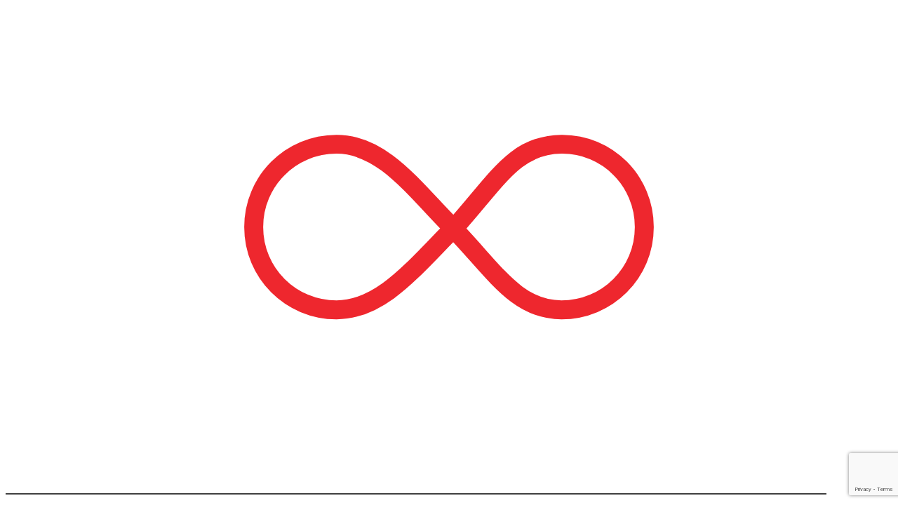

--- FILE ---
content_type: text/html; charset=UTF-8
request_url: https://simpsonraceexhausts.com/gallery/simpson-race-exhausts-012/
body_size: 17358
content:
<!DOCTYPE html>
<html lang="en-GB" xmlns:og="http://opengraphprotocol.org/schema/" xmlns:fb="http://www.facebook.com/2008/fbml">
<head>
	<meta charset="UTF-8" />
	<meta name="viewport" content="user-scalable=1, width=device-width, initial-scale=1, maximum-scale=2.0"/>
	<title>Simpson-Race-Exhausts-012 &bull; Simpson Race Exhausts</title>

<!-- This site is optimized with the Yoast SEO plugin v11.2.1 - https://yoast.com/wordpress/plugins/seo/ -->
<link rel="canonical" href="https://simpsonraceexhausts.com/gallery/simpson-race-exhausts-012/" />
<meta property="og:locale" content="en_GB" />
<meta property="og:type" content="article" />
<meta property="og:title" content="Simpson-Race-Exhausts-012 &bull; Simpson Race Exhausts" />
<meta property="og:url" content="https://simpsonraceexhausts.com/gallery/simpson-race-exhausts-012/" />
<meta property="og:site_name" content="Simpson Race Exhausts" />
<meta property="article:publisher" content="https://www.facebook.com/SimpsonRaceExhausts/" />
<meta property="og:image" content="https://simpsonraceexhausts.com/wp-content/uploads/2017/12/Simpson-Race-Exhausts-012.jpg" />
<meta property="og:image:secure_url" content="https://simpsonraceexhausts.com/wp-content/uploads/2017/12/Simpson-Race-Exhausts-012.jpg" />
<meta property="og:image:width" content="720" />
<meta property="og:image:height" content="960" />
<meta name="twitter:card" content="summary" />
<meta name="twitter:title" content="Simpson-Race-Exhausts-012 &bull; Simpson Race Exhausts" />
<meta name="twitter:site" content="@SimpsonExhausts" />
<meta name="twitter:image" content="https://simpsonraceexhausts.com/wp-content/uploads/2017/12/Simpson-Race-Exhausts-012.jpg" />
<meta name="twitter:creator" content="@SimpsonExhausts" />
<script type='application/ld+json' class='yoast-schema-graph yoast-schema-graph--main'>{"@context":"https://schema.org","@graph":[{"@type":"Organization","@id":"https://simpsonraceexhausts.com/#organization","name":"Simpson Race Exhausts","url":"https://simpsonraceexhausts.com/","sameAs":["https://www.facebook.com/SimpsonRaceExhausts/","https://www.instagram.com/simpsonraceexhausts/","https://twitter.com/SimpsonExhausts"],"logo":{"@type":"ImageObject","@id":"https://simpsonraceexhausts.com/#logo","url":"https://simpsonraceexhausts.com/wp-content/uploads/2017/11/simpson-race-exhausts-logo.png","width":535,"height":123,"caption":"Simpson Race Exhausts"},"image":{"@id":"https://simpsonraceexhausts.com/#logo"}},{"@type":"WebSite","@id":"https://simpsonraceexhausts.com/#website","url":"https://simpsonraceexhausts.com/","name":"Simpson Race Exhausts","publisher":{"@id":"https://simpsonraceexhausts.com/#organization"},"potentialAction":{"@type":"SearchAction","target":"https://simpsonraceexhausts.com/?s={search_term_string}","query-input":"required name=search_term_string"}},{"@type":"WebPage","@id":"https://simpsonraceexhausts.com/gallery/simpson-race-exhausts-012/#webpage","url":"https://simpsonraceexhausts.com/gallery/simpson-race-exhausts-012/","inLanguage":"en-GB","name":"Simpson-Race-Exhausts-012 &bull; Simpson Race Exhausts","isPartOf":{"@id":"https://simpsonraceexhausts.com/#website"},"datePublished":"2017-12-21T14:26:49+00:00","dateModified":"2017-12-21T14:26:49+00:00"}]}</script>
<!-- / Yoast SEO plugin. -->

<link rel='dns-prefetch' href='//www.google.com' />
<link rel='dns-prefetch' href='//fonts.googleapis.com' />
<link rel='dns-prefetch' href='//s.w.org' />
<link rel="alternate" type="application/rss+xml" title="Simpson Race Exhausts &raquo; Feed" href="https://simpsonraceexhausts.com/feed/" />
<link rel="alternate" type="application/rss+xml" title="Simpson Race Exhausts &raquo; Comments Feed" href="https://simpsonraceexhausts.com/comments/feed/" />
		<!-- This site uses the Google Analytics by MonsterInsights plugin v7.16.2 - Using Analytics tracking - https://www.monsterinsights.com/ -->
							<script src="//www.googletagmanager.com/gtag/js?id=UA-113148808-2"  type="text/javascript" data-cfasync="false"></script>
			<script type="text/javascript" data-cfasync="false">
				var mi_version = '7.16.2';
				var mi_track_user = true;
				var mi_no_track_reason = '';
				
								var disableStr = 'ga-disable-UA-113148808-2';

				/* Function to detect opted out users */
				function __gtagTrackerIsOptedOut() {
					return document.cookie.indexOf( disableStr + '=true' ) > - 1;
				}

				/* Disable tracking if the opt-out cookie exists. */
				if ( __gtagTrackerIsOptedOut() ) {
					window[disableStr] = true;
				}

				/* Opt-out function */
				function __gtagTrackerOptout() {
					document.cookie = disableStr + '=true; expires=Thu, 31 Dec 2099 23:59:59 UTC; path=/';
					window[disableStr] = true;
				}

				if ( 'undefined' === typeof gaOptout ) {
					function gaOptout() {
						__gtagTrackerOptout();
					}
				}
								window.dataLayer = window.dataLayer || [];
				if ( mi_track_user ) {
					function __gtagTracker() {dataLayer.push( arguments );}
					__gtagTracker( 'js', new Date() );
					__gtagTracker( 'set', {
						'developer_id.dZGIzZG' : true,
						                    });
					__gtagTracker( 'config', 'UA-113148808-2', {
						forceSSL:true,					} );
										window.gtag = __gtagTracker;										(
						function () {
							/* https://developers.google.com/analytics/devguides/collection/analyticsjs/ */
							/* ga and __gaTracker compatibility shim. */
							var noopfn = function () {
								return null;
							};
							var newtracker = function () {
								return new Tracker();
							};
							var Tracker = function () {
								return null;
							};
							var p = Tracker.prototype;
							p.get = noopfn;
							p.set = noopfn;
							p.send = function (){
								var args = Array.prototype.slice.call(arguments);
								args.unshift( 'send' );
								__gaTracker.apply(null, args);
							};
							var __gaTracker = function () {
								var len = arguments.length;
								if ( len === 0 ) {
									return;
								}
								var f = arguments[len - 1];
								if ( typeof f !== 'object' || f === null || typeof f.hitCallback !== 'function' ) {
									if ( 'send' === arguments[0] ) {
										var hitConverted, hitObject = false, action;
										if ( 'event' === arguments[1] ) {
											if ( 'undefined' !== typeof arguments[3] ) {
												hitObject = {
													'eventAction': arguments[3],
													'eventCategory': arguments[2],
													'eventLabel': arguments[4],
													'value': arguments[5] ? arguments[5] : 1,
												}
											}
										}
										if ( typeof arguments[2] === 'object' ) {
											hitObject = arguments[2];
										}
										if ( 'undefined' !== typeof (
											arguments[1].hitType
										) ) {
											hitObject = arguments[1];
										}
										if ( hitObject ) {
											action = 'timing' === arguments[1].hitType ? 'timing_complete' : hitObject.eventAction;
											hitConverted = mapArgs( hitObject );
											__gtagTracker( 'event', action, hitConverted );
										}
									}
									return;
								}

								function mapArgs( args ) {
									var gaKey, hit = {};
									var gaMap = {
										'eventCategory': 'event_category',
										'eventAction': 'event_action',
										'eventLabel': 'event_label',
										'eventValue': 'event_value',
										'nonInteraction': 'non_interaction',
										'timingCategory': 'event_category',
										'timingVar': 'name',
										'timingValue': 'value',
										'timingLabel': 'event_label',
									};
									for ( gaKey in gaMap ) {
										if ( 'undefined' !== typeof args[gaKey] ) {
											hit[gaMap[gaKey]] = args[gaKey];
										}
									}
									return hit;
								}

								try {
									f.hitCallback();
								} catch ( ex ) {
								}
							};
							__gaTracker.create = newtracker;
							__gaTracker.getByName = newtracker;
							__gaTracker.getAll = function () {
								return [];
							};
							__gaTracker.remove = noopfn;
							__gaTracker.loaded = true;
							window['__gaTracker'] = __gaTracker;
						}
					)();
									} else {
										console.log( "" );
					( function () {
							function __gtagTracker() {
								return null;
							}
							window['__gtagTracker'] = __gtagTracker;
							window['gtag'] = __gtagTracker;
					} )();
									}
			</script>
				<!-- / Google Analytics by MonsterInsights -->
				<script type="text/javascript">
			window._wpemojiSettings = {"baseUrl":"https:\/\/s.w.org\/images\/core\/emoji\/13.0.1\/72x72\/","ext":".png","svgUrl":"https:\/\/s.w.org\/images\/core\/emoji\/13.0.1\/svg\/","svgExt":".svg","source":{"concatemoji":"https:\/\/simpsonraceexhausts.com\/wp-includes\/js\/wp-emoji-release.min.js?ver=5.6.16"}};
			!function(e,a,t){var n,r,o,i=a.createElement("canvas"),p=i.getContext&&i.getContext("2d");function s(e,t){var a=String.fromCharCode;p.clearRect(0,0,i.width,i.height),p.fillText(a.apply(this,e),0,0);e=i.toDataURL();return p.clearRect(0,0,i.width,i.height),p.fillText(a.apply(this,t),0,0),e===i.toDataURL()}function c(e){var t=a.createElement("script");t.src=e,t.defer=t.type="text/javascript",a.getElementsByTagName("head")[0].appendChild(t)}for(o=Array("flag","emoji"),t.supports={everything:!0,everythingExceptFlag:!0},r=0;r<o.length;r++)t.supports[o[r]]=function(e){if(!p||!p.fillText)return!1;switch(p.textBaseline="top",p.font="600 32px Arial",e){case"flag":return s([127987,65039,8205,9895,65039],[127987,65039,8203,9895,65039])?!1:!s([55356,56826,55356,56819],[55356,56826,8203,55356,56819])&&!s([55356,57332,56128,56423,56128,56418,56128,56421,56128,56430,56128,56423,56128,56447],[55356,57332,8203,56128,56423,8203,56128,56418,8203,56128,56421,8203,56128,56430,8203,56128,56423,8203,56128,56447]);case"emoji":return!s([55357,56424,8205,55356,57212],[55357,56424,8203,55356,57212])}return!1}(o[r]),t.supports.everything=t.supports.everything&&t.supports[o[r]],"flag"!==o[r]&&(t.supports.everythingExceptFlag=t.supports.everythingExceptFlag&&t.supports[o[r]]);t.supports.everythingExceptFlag=t.supports.everythingExceptFlag&&!t.supports.flag,t.DOMReady=!1,t.readyCallback=function(){t.DOMReady=!0},t.supports.everything||(n=function(){t.readyCallback()},a.addEventListener?(a.addEventListener("DOMContentLoaded",n,!1),e.addEventListener("load",n,!1)):(e.attachEvent("onload",n),a.attachEvent("onreadystatechange",function(){"complete"===a.readyState&&t.readyCallback()})),(n=t.source||{}).concatemoji?c(n.concatemoji):n.wpemoji&&n.twemoji&&(c(n.twemoji),c(n.wpemoji)))}(window,document,window._wpemojiSettings);
		</script>
		<style type="text/css">
img.wp-smiley,
img.emoji {
	display: inline !important;
	border: none !important;
	box-shadow: none !important;
	height: 1em !important;
	width: 1em !important;
	margin: 0 .07em !important;
	vertical-align: -0.1em !important;
	background: none !important;
	padding: 0 !important;
}
</style>
	<link rel='stylesheet' id='wp-block-library-css'  href='https://simpsonraceexhausts.com/wp-includes/css/dist/block-library/style.min.css?ver=5.6.16' type='text/css' media='all' />
<link rel='stylesheet' id='contact-form-7-css'  href='https://simpsonraceexhausts.com/wp-content/plugins/contact-form-7/includes/css/styles.css?ver=5.1.9' type='text/css' media='all' />
<link rel='stylesheet' id='rs-plugin-settings-css'  href='https://simpsonraceexhausts.com/wp-content/plugins/revslider/public/assets/css/rs6.css?ver=6.2.1' type='text/css' media='all' />
<style id='rs-plugin-settings-inline-css' type='text/css'>
.cmo-rev-slider .cmo-button{padding:8px 25px; font-family:Montserrat,"Helvetica Neue",Helvetica,sans-serif; text-align:center}.cmo-rev-slider .cmo-button.medium{font-size:14px; font-weight:normal; letter-spacing:0.3px}.cmo-rev-slider .cmo-button.primary-btn,.cmo-rev-slider .cmo-button.primary-btn:active,.cmo-rev-slider .cmo-button.primary-btn:focus{color:#ffffff; border-color:#5076bb; background-color:#5076bb}.cmo-rev-slider .cmo-button.primary-btn:hover{border-color:#5d80c0; background-color:#5d80c0}.cmo-rev-slider .cmo-button.black-btn,.cmo-rev-slider .cmo-button.black-btn:active,.cmo-rev-slider .cmo-button.black-btn:focus{color:#ffffff; border-color:#383838; background-color:#383838}.cmo-rev-slider .cmo-button.black-btn:hover{border-color:#555555; background-color:#555555}.cmo-rev-slider .cmo-button.green-btn,.cmo-rev-slider .cmo-button.green-btn:active,.cmo-rev-slider .cmo-button.green-btn:focus{color:#ffffff; border-color:#87ca3d; background-color:#87ca3d}.cmo-rev-slider .cmo-button.green-btn:hover{color:#87ca3d; border-color:#87ca3d; background-color:transparent}.cmo-rev-slider .cmo-button.red-btn,.cmo-rev-slider .cmo-button.red-btn:active,.cmo-rev-slider .cmo-button.red-btn:focus{color:#ffffff; border-color:#e5403a; background-color:#e5403a}.cmo-rev-slider .cmo-button.red-btn:hover{color:#e5403a; border-color:#e5403a; background-color:transparent}.cmo-rev-slider .cmo-button.lightgreen-btn,.cmo-rev-slider .cmo-button.lightgreen-btn:active,.cmo-rev-slider .cmo-button.lightgreen-btn:focus{color:#ffffff; border-color:#90ac8a; background-color:#90ac8a}.cmo-rev-slider .cmo-button.lightgreen-btn:hover{color:#ffffff; border-color:#AAC5A5; background-color:#AAC5A5}.cmo-rev-slider .cmo-button.trans-btn,.cmo-rev-slider .cmo-button.trans-btn:active,.cmo-rev-slider .cmo-button.trans-btn:focus{color:#ffffff; border-color:#ffffff; background-color:transparent}.cmo-rev-slider .cmo-button.trans-btn:hover{color:#000000; border-color:#ffffff; background-color:#ffffff}.cmo-rev-slider .cmo-button.grey-hover:hover{color:#cccccc; border-color:#cccccc; background-color:transparent}.cmo-rev-slider .cmo-button.lightgreen-hover:hover{color:#AAC5A5; border-color:#AAC5A5; background-color:transparent}.cmo-rev-slider .cmo-button.pink-hover:hover{color:#f89eb4 !important; border-color:#f89eb4; background-color:transparent}.cmo-rev-slider .bg-black{background-color:#383838; padding-left:20px; padding-right:20px}.cmo-rev-slider .bg-white{background-color:#ffffff; color:#333333;padding-left:20px; padding-right:20px}.cmo-rev-slider .bg-red{background-color:#ff0000;  color:#ffffff; padding-left:20px; padding-right:20px}.cmo-rev-slider .bg-green{background-color:#67ae73;  color:#ffffff; padding-left:20px; padding-right:20px}.cmo-rev-slider .bg-orange{background-color:#f39c12;  color:#ffffff; padding-left:20px; padding-right:20px}.cmo-rev-slider i.fa.fa-2{font-size:2em; margin-right:10px}.cmo-rev-slider .cmo-button{padding:8px 25px; font-family:Montserrat,"Helvetica Neue",Helvetica,sans-serif; text-align:center}.cmo-rev-slider .cmo-button.medium{font-size:14px; font-weight:normal; letter-spacing:0.3px}.cmo-rev-slider .cmo-button.primary-btn,.cmo-rev-slider .cmo-button.primary-btn:active,.cmo-rev-slider .cmo-button.primary-btn:focus{color:#ffffff; border-color:#5076bb; background-color:#5076bb}.cmo-rev-slider .cmo-button.primary-btn:hover{border-color:#5d80c0; background-color:#5d80c0}.cmo-rev-slider .cmo-button.black-btn,.cmo-rev-slider .cmo-button.black-btn:active,.cmo-rev-slider .cmo-button.black-btn:focus{color:#ffffff; border-color:#383838; background-color:#383838}.cmo-rev-slider .cmo-button.black-btn:hover{border-color:#555555; background-color:#555555}.cmo-rev-slider .cmo-button.green-btn,.cmo-rev-slider .cmo-button.green-btn:active,.cmo-rev-slider .cmo-button.green-btn:focus{color:#ffffff; border-color:#87ca3d; background-color:#87ca3d}.cmo-rev-slider .cmo-button.green-btn:hover{color:#87ca3d; border-color:#87ca3d; background-color:transparent}.cmo-rev-slider .cmo-button.red-btn,.cmo-rev-slider .cmo-button.red-btn:active,.cmo-rev-slider .cmo-button.red-btn:focus{color:#ffffff; border-color:#e5403a; background-color:#e5403a}.cmo-rev-slider .cmo-button.red-btn:hover{color:#e5403a; border-color:#e5403a; background-color:transparent}.cmo-rev-slider .cmo-button.lightgreen-btn,.cmo-rev-slider .cmo-button.lightgreen-btn:active,.cmo-rev-slider .cmo-button.lightgreen-btn:focus{color:#ffffff; border-color:#90ac8a; background-color:#90ac8a}.cmo-rev-slider .cmo-button.lightgreen-btn:hover{color:#ffffff; border-color:#AAC5A5; background-color:#AAC5A5}.cmo-rev-slider .cmo-button.trans-btn,.cmo-rev-slider .cmo-button.trans-btn:active,.cmo-rev-slider .cmo-button.trans-btn:focus{color:#ffffff; border-color:#ffffff; background-color:transparent}.cmo-rev-slider .cmo-button.trans-btn:hover{color:#000000; border-color:#ffffff; background-color:#ffffff}.cmo-rev-slider .cmo-button.grey-hover:hover{color:#cccccc; border-color:#cccccc; background-color:transparent}.cmo-rev-slider .cmo-button.lightgreen-hover:hover{color:#AAC5A5; border-color:#AAC5A5; background-color:transparent}.cmo-rev-slider .cmo-button.pink-hover:hover{color:#f89eb4 !important; border-color:#f89eb4; background-color:transparent}.cmo-rev-slider .bg-black{background-color:#383838; padding-left:20px; padding-right:20px}.cmo-rev-slider .bg-white{background-color:#ffffff; color:#333333;padding-left:20px; padding-right:20px}.cmo-rev-slider .bg-red{background-color:#ff0000;  color:#ffffff; padding-left:20px; padding-right:20px}.cmo-rev-slider .bg-green{background-color:#67ae73;  color:#ffffff; padding-left:20px; padding-right:20px}.cmo-rev-slider .bg-orange{background-color:#f39c12;  color:#ffffff; padding-left:20px; padding-right:20px}.cmo-rev-slider i.fa.fa-2{font-size:2em; margin-right:10px}.cmo-rev-slider .cmo-button{padding:8px 25px; font-family:Montserrat,"Helvetica Neue",Helvetica,sans-serif; text-align:center}.cmo-rev-slider .cmo-button.medium{font-size:14px; font-weight:normal; letter-spacing:0.3px}.cmo-rev-slider .cmo-button.primary-btn,.cmo-rev-slider .cmo-button.primary-btn:active,.cmo-rev-slider .cmo-button.primary-btn:focus{color:#ffffff; border-color:#5076bb; background-color:#5076bb}.cmo-rev-slider .cmo-button.primary-btn:hover{border-color:#5d80c0; background-color:#5d80c0}.cmo-rev-slider .cmo-button.black-btn,.cmo-rev-slider .cmo-button.black-btn:active,.cmo-rev-slider .cmo-button.black-btn:focus{color:#ffffff; border-color:#383838; background-color:#383838}.cmo-rev-slider .cmo-button.black-btn:hover{border-color:#555555; background-color:#555555}.cmo-rev-slider .cmo-button.green-btn,.cmo-rev-slider .cmo-button.green-btn:active,.cmo-rev-slider .cmo-button.green-btn:focus{color:#ffffff; border-color:#87ca3d; background-color:#87ca3d}.cmo-rev-slider .cmo-button.green-btn:hover{color:#87ca3d; border-color:#87ca3d; background-color:transparent}.cmo-rev-slider .cmo-button.red-btn,.cmo-rev-slider .cmo-button.red-btn:active,.cmo-rev-slider .cmo-button.red-btn:focus{color:#ffffff; border-color:#e5403a; background-color:#e5403a}.cmo-rev-slider .cmo-button.red-btn:hover{color:#e5403a; border-color:#e5403a; background-color:transparent}.cmo-rev-slider .cmo-button.lightgreen-btn,.cmo-rev-slider .cmo-button.lightgreen-btn:active,.cmo-rev-slider .cmo-button.lightgreen-btn:focus{color:#ffffff; border-color:#90ac8a; background-color:#90ac8a}.cmo-rev-slider .cmo-button.lightgreen-btn:hover{color:#ffffff; border-color:#AAC5A5; background-color:#AAC5A5}.cmo-rev-slider .cmo-button.trans-btn,.cmo-rev-slider .cmo-button.trans-btn:active,.cmo-rev-slider .cmo-button.trans-btn:focus{color:#ffffff; border-color:#ffffff; background-color:transparent}.cmo-rev-slider .cmo-button.trans-btn:hover{color:#000000; border-color:#ffffff; background-color:#ffffff}.cmo-rev-slider .cmo-button.grey-hover:hover{color:#cccccc; border-color:#cccccc; background-color:transparent}.cmo-rev-slider .cmo-button.lightgreen-hover:hover{color:#AAC5A5; border-color:#AAC5A5; background-color:transparent}.cmo-rev-slider .cmo-button.pink-hover:hover{color:#f89eb4 !important; border-color:#f89eb4; background-color:transparent}.cmo-rev-slider .bg-black{background-color:#383838; padding-left:20px; padding-right:20px}.cmo-rev-slider .bg-white{background-color:#ffffff; color:#333333;padding-left:20px; padding-right:20px}.cmo-rev-slider .bg-red{background-color:#ff0000;  color:#ffffff; padding-left:20px; padding-right:20px}.cmo-rev-slider .bg-green{background-color:#67ae73;  color:#ffffff; padding-left:20px; padding-right:20px}.cmo-rev-slider .bg-orange{background-color:#f39c12;  color:#ffffff; padding-left:20px; padding-right:20px}.cmo-rev-slider i.fa.fa-2{font-size:2em; margin-right:10px}.cmo-rev-slider .cmo-button{padding:8px 25px; font-family:Montserrat,"Helvetica Neue",Helvetica,sans-serif; text-align:center}.cmo-rev-slider .cmo-button.medium{font-size:14px; font-weight:normal; letter-spacing:0.3px}.cmo-rev-slider .cmo-button.primary-btn,.cmo-rev-slider .cmo-button.primary-btn:active,.cmo-rev-slider .cmo-button.primary-btn:focus{color:#ffffff; border-color:#5076bb; background-color:#5076bb}.cmo-rev-slider .cmo-button.primary-btn:hover{border-color:#5d80c0; background-color:#5d80c0}.cmo-rev-slider .cmo-button.black-btn,.cmo-rev-slider .cmo-button.black-btn:active,.cmo-rev-slider .cmo-button.black-btn:focus{color:#ffffff; border-color:#383838; background-color:#383838}.cmo-rev-slider .cmo-button.black-btn:hover{border-color:#555555; background-color:#555555}.cmo-rev-slider .cmo-button.green-btn,.cmo-rev-slider .cmo-button.green-btn:active,.cmo-rev-slider .cmo-button.green-btn:focus{color:#ffffff; border-color:#87ca3d; background-color:#87ca3d}.cmo-rev-slider .cmo-button.green-btn:hover{color:#87ca3d; border-color:#87ca3d; background-color:transparent}.cmo-rev-slider .cmo-button.red-btn,.cmo-rev-slider .cmo-button.red-btn:active,.cmo-rev-slider .cmo-button.red-btn:focus{color:#ffffff; border-color:#e5403a; background-color:#e5403a}.cmo-rev-slider .cmo-button.red-btn:hover{color:#e5403a; border-color:#e5403a; background-color:transparent}.cmo-rev-slider .cmo-button.lightgreen-btn,.cmo-rev-slider .cmo-button.lightgreen-btn:active,.cmo-rev-slider .cmo-button.lightgreen-btn:focus{color:#ffffff; border-color:#90ac8a; background-color:#90ac8a}.cmo-rev-slider .cmo-button.lightgreen-btn:hover{color:#ffffff; border-color:#AAC5A5; background-color:#AAC5A5}.cmo-rev-slider .cmo-button.trans-btn,.cmo-rev-slider .cmo-button.trans-btn:active,.cmo-rev-slider .cmo-button.trans-btn:focus{color:#ffffff; border-color:#ffffff; background-color:transparent}.cmo-rev-slider .cmo-button.trans-btn:hover{color:#000000; border-color:#ffffff; background-color:#ffffff}.cmo-rev-slider .cmo-button.grey-hover:hover{color:#cccccc; border-color:#cccccc; background-color:transparent}.cmo-rev-slider .cmo-button.lightgreen-hover:hover{color:#AAC5A5; border-color:#AAC5A5; background-color:transparent}.cmo-rev-slider .cmo-button.pink-hover:hover{color:#f89eb4 !important; border-color:#f89eb4; background-color:transparent}.cmo-rev-slider .bg-black{background-color:#383838; padding-left:20px; padding-right:20px}.cmo-rev-slider .bg-white{background-color:#ffffff; color:#333333;padding-left:20px; padding-right:20px}.cmo-rev-slider .bg-red{background-color:#ff0000;  color:#ffffff; padding-left:20px; padding-right:20px}.cmo-rev-slider .bg-green{background-color:#67ae73;  color:#ffffff; padding-left:20px; padding-right:20px}.cmo-rev-slider .bg-orange{background-color:#f39c12;  color:#ffffff; padding-left:20px; padding-right:20px}.cmo-rev-slider i.fa.fa-2{font-size:2em; margin-right:10px}.cmo-rev-slider .cmo-button{padding:8px 25px; font-family:Montserrat,"Helvetica Neue",Helvetica,sans-serif; text-align:center}.cmo-rev-slider .cmo-button.medium{font-size:14px; font-weight:normal; letter-spacing:0.3px}.cmo-rev-slider .cmo-button.primary-btn,.cmo-rev-slider .cmo-button.primary-btn:active,.cmo-rev-slider .cmo-button.primary-btn:focus{color:#ffffff; border-color:#5076bb; background-color:#5076bb}.cmo-rev-slider .cmo-button.primary-btn:hover{border-color:#5d80c0; background-color:#5d80c0}.cmo-rev-slider .cmo-button.black-btn,.cmo-rev-slider .cmo-button.black-btn:active,.cmo-rev-slider .cmo-button.black-btn:focus{color:#ffffff; border-color:#383838; background-color:#383838}.cmo-rev-slider .cmo-button.black-btn:hover{border-color:#555555; background-color:#555555}.cmo-rev-slider .cmo-button.green-btn,.cmo-rev-slider .cmo-button.green-btn:active,.cmo-rev-slider .cmo-button.green-btn:focus{color:#ffffff; border-color:#87ca3d; background-color:#87ca3d}.cmo-rev-slider .cmo-button.green-btn:hover{color:#87ca3d; border-color:#87ca3d; background-color:transparent}.cmo-rev-slider .cmo-button.red-btn,.cmo-rev-slider .cmo-button.red-btn:active,.cmo-rev-slider .cmo-button.red-btn:focus{color:#ffffff; border-color:#e5403a; background-color:#e5403a}.cmo-rev-slider .cmo-button.red-btn:hover{color:#e5403a; border-color:#e5403a; background-color:transparent}.cmo-rev-slider .cmo-button.lightgreen-btn,.cmo-rev-slider .cmo-button.lightgreen-btn:active,.cmo-rev-slider .cmo-button.lightgreen-btn:focus{color:#ffffff; border-color:#90ac8a; background-color:#90ac8a}.cmo-rev-slider .cmo-button.lightgreen-btn:hover{color:#ffffff; border-color:#AAC5A5; background-color:#AAC5A5}.cmo-rev-slider .cmo-button.trans-btn,.cmo-rev-slider .cmo-button.trans-btn:active,.cmo-rev-slider .cmo-button.trans-btn:focus{color:#ffffff; border-color:#ffffff; background-color:transparent}.cmo-rev-slider .cmo-button.trans-btn:hover{color:#000000; border-color:#ffffff; background-color:#ffffff}.cmo-rev-slider .cmo-button.grey-hover:hover{color:#cccccc; border-color:#cccccc; background-color:transparent}.cmo-rev-slider .cmo-button.lightgreen-hover:hover{color:#AAC5A5; border-color:#AAC5A5; background-color:transparent}.cmo-rev-slider .cmo-button.pink-hover:hover{color:#f89eb4 !important; border-color:#f89eb4; background-color:transparent}.cmo-rev-slider .bg-black{background-color:#383838; padding-left:20px; padding-right:20px}.cmo-rev-slider .bg-white{background-color:#ffffff; color:#333333;padding-left:20px; padding-right:20px}.cmo-rev-slider .bg-red{background-color:#ff0000;  color:#ffffff; padding-left:20px; padding-right:20px}.cmo-rev-slider .bg-green{background-color:#67ae73;  color:#ffffff; padding-left:20px; padding-right:20px}.cmo-rev-slider .bg-orange{background-color:#f39c12;  color:#ffffff; padding-left:20px; padding-right:20px}.cmo-rev-slider i.fa.fa-2{font-size:2em; margin-right:10px}.cmo-rev-slider .cmo-button{padding:8px 25px; font-family:Montserrat,"Helvetica Neue",Helvetica,sans-serif; text-align:center}.cmo-rev-slider .cmo-button.medium{font-size:14px; font-weight:normal; letter-spacing:0.3px}.cmo-rev-slider .cmo-button.primary-btn,.cmo-rev-slider .cmo-button.primary-btn:active,.cmo-rev-slider .cmo-button.primary-btn:focus{color:#ffffff; border-color:#5076bb; background-color:#5076bb}.cmo-rev-slider .cmo-button.primary-btn:hover{border-color:#5d80c0; background-color:#5d80c0}.cmo-rev-slider .cmo-button.black-btn,.cmo-rev-slider .cmo-button.black-btn:active,.cmo-rev-slider .cmo-button.black-btn:focus{color:#ffffff; border-color:#383838; background-color:#383838}.cmo-rev-slider .cmo-button.black-btn:hover{border-color:#555555; background-color:#555555}.cmo-rev-slider .cmo-button.green-btn,.cmo-rev-slider .cmo-button.green-btn:active,.cmo-rev-slider .cmo-button.green-btn:focus{color:#ffffff; border-color:#87ca3d; background-color:#87ca3d}.cmo-rev-slider .cmo-button.green-btn:hover{color:#87ca3d; border-color:#87ca3d; background-color:transparent}.cmo-rev-slider .cmo-button.red-btn,.cmo-rev-slider .cmo-button.red-btn:active,.cmo-rev-slider .cmo-button.red-btn:focus{color:#ffffff; border-color:#e5403a; background-color:#e5403a}.cmo-rev-slider .cmo-button.red-btn:hover{color:#e5403a; border-color:#e5403a; background-color:transparent}.cmo-rev-slider .cmo-button.lightgreen-btn,.cmo-rev-slider .cmo-button.lightgreen-btn:active,.cmo-rev-slider .cmo-button.lightgreen-btn:focus{color:#ffffff; border-color:#90ac8a; background-color:#90ac8a}.cmo-rev-slider .cmo-button.lightgreen-btn:hover{color:#ffffff; border-color:#AAC5A5; background-color:#AAC5A5}.cmo-rev-slider .cmo-button.trans-btn,.cmo-rev-slider .cmo-button.trans-btn:active,.cmo-rev-slider .cmo-button.trans-btn:focus{color:#ffffff; border-color:#ffffff; background-color:transparent}.cmo-rev-slider .cmo-button.trans-btn:hover{color:#000000; border-color:#ffffff; background-color:#ffffff}.cmo-rev-slider .cmo-button.grey-hover:hover{color:#cccccc; border-color:#cccccc; background-color:transparent}.cmo-rev-slider .cmo-button.lightgreen-hover:hover{color:#AAC5A5; border-color:#AAC5A5; background-color:transparent}.cmo-rev-slider .cmo-button.pink-hover:hover{color:#f89eb4 !important; border-color:#f89eb4; background-color:transparent}.cmo-rev-slider .bg-black{background-color:#383838; padding-left:20px; padding-right:20px}.cmo-rev-slider .bg-white{background-color:#ffffff; color:#333333;padding-left:20px; padding-right:20px}.cmo-rev-slider .bg-red{background-color:#ff0000;  color:#ffffff; padding-left:20px; padding-right:20px}.cmo-rev-slider .bg-green{background-color:#67ae73;  color:#ffffff; padding-left:20px; padding-right:20px}.cmo-rev-slider .bg-orange{background-color:#f39c12;  color:#ffffff; padding-left:20px; padding-right:20px}.cmo-rev-slider i.fa.fa-2{font-size:2em; margin-right:10px}.cmo-rev-slider .cmo-button{padding:8px 25px; font-family:Montserrat,"Helvetica Neue",Helvetica,sans-serif; text-align:center}.cmo-rev-slider .cmo-button.medium{font-size:14px; font-weight:normal; letter-spacing:0.3px}.cmo-rev-slider .cmo-button.primary-btn,.cmo-rev-slider .cmo-button.primary-btn:active,.cmo-rev-slider .cmo-button.primary-btn:focus{color:#ffffff; border-color:#5076bb; background-color:#5076bb}.cmo-rev-slider .cmo-button.primary-btn:hover{border-color:#5d80c0; background-color:#5d80c0}.cmo-rev-slider .cmo-button.black-btn,.cmo-rev-slider .cmo-button.black-btn:active,.cmo-rev-slider .cmo-button.black-btn:focus{color:#ffffff; border-color:#383838; background-color:#383838}.cmo-rev-slider .cmo-button.black-btn:hover{border-color:#555555; background-color:#555555}.cmo-rev-slider .cmo-button.green-btn,.cmo-rev-slider .cmo-button.green-btn:active,.cmo-rev-slider .cmo-button.green-btn:focus{color:#ffffff; border-color:#87ca3d; background-color:#87ca3d}.cmo-rev-slider .cmo-button.green-btn:hover{color:#87ca3d; border-color:#87ca3d; background-color:transparent}.cmo-rev-slider .cmo-button.red-btn,.cmo-rev-slider .cmo-button.red-btn:active,.cmo-rev-slider .cmo-button.red-btn:focus{color:#ffffff; border-color:#e5403a; background-color:#e5403a}.cmo-rev-slider .cmo-button.red-btn:hover{color:#e5403a; border-color:#e5403a; background-color:transparent}.cmo-rev-slider .cmo-button.lightgreen-btn,.cmo-rev-slider .cmo-button.lightgreen-btn:active,.cmo-rev-slider .cmo-button.lightgreen-btn:focus{color:#ffffff; border-color:#90ac8a; background-color:#90ac8a}.cmo-rev-slider .cmo-button.lightgreen-btn:hover{color:#ffffff; border-color:#AAC5A5; background-color:#AAC5A5}.cmo-rev-slider .cmo-button.trans-btn,.cmo-rev-slider .cmo-button.trans-btn:active,.cmo-rev-slider .cmo-button.trans-btn:focus{color:#ffffff; border-color:#ffffff; background-color:transparent}.cmo-rev-slider .cmo-button.trans-btn:hover{color:#000000; border-color:#ffffff; background-color:#ffffff}.cmo-rev-slider .cmo-button.grey-hover:hover{color:#cccccc; border-color:#cccccc; background-color:transparent}.cmo-rev-slider .cmo-button.lightgreen-hover:hover{color:#AAC5A5; border-color:#AAC5A5; background-color:transparent}.cmo-rev-slider .cmo-button.pink-hover:hover{color:#f89eb4 !important; border-color:#f89eb4; background-color:transparent}.cmo-rev-slider .bg-black{background-color:#383838; padding-left:20px; padding-right:20px}.cmo-rev-slider .bg-white{background-color:#ffffff; color:#333333;padding-left:20px; padding-right:20px}.cmo-rev-slider .bg-red{background-color:#ff0000;  color:#ffffff; padding-left:20px; padding-right:20px}.cmo-rev-slider .bg-green{background-color:#67ae73;  color:#ffffff; padding-left:20px; padding-right:20px}.cmo-rev-slider .bg-orange{background-color:#f39c12;  color:#ffffff; padding-left:20px; padding-right:20px}.cmo-rev-slider i.fa.fa-2{font-size:2em; margin-right:10px}.cmo-rev-slider .cmo-button{padding:8px 25px; font-family:Montserrat,"Helvetica Neue",Helvetica,sans-serif; text-align:center}.cmo-rev-slider .cmo-button.medium{font-size:14px; font-weight:normal; letter-spacing:0.3px}.cmo-rev-slider .cmo-button.primary-btn,.cmo-rev-slider .cmo-button.primary-btn:active,.cmo-rev-slider .cmo-button.primary-btn:focus{color:#ffffff; border-color:#5076bb; background-color:#5076bb}.cmo-rev-slider .cmo-button.primary-btn:hover{border-color:#5d80c0; background-color:#5d80c0}.cmo-rev-slider .cmo-button.black-btn,.cmo-rev-slider .cmo-button.black-btn:active,.cmo-rev-slider .cmo-button.black-btn:focus{color:#ffffff; border-color:#383838; background-color:#383838}.cmo-rev-slider .cmo-button.black-btn:hover{border-color:#555555; background-color:#555555}.cmo-rev-slider .cmo-button.green-btn,.cmo-rev-slider .cmo-button.green-btn:active,.cmo-rev-slider .cmo-button.green-btn:focus{color:#ffffff; border-color:#87ca3d; background-color:#87ca3d}.cmo-rev-slider .cmo-button.green-btn:hover{color:#87ca3d; border-color:#87ca3d; background-color:transparent}.cmo-rev-slider .cmo-button.red-btn,.cmo-rev-slider .cmo-button.red-btn:active,.cmo-rev-slider .cmo-button.red-btn:focus{color:#ffffff; border-color:#e5403a; background-color:#e5403a}.cmo-rev-slider .cmo-button.red-btn:hover{color:#e5403a; border-color:#e5403a; background-color:transparent}.cmo-rev-slider .cmo-button.lightgreen-btn,.cmo-rev-slider .cmo-button.lightgreen-btn:active,.cmo-rev-slider .cmo-button.lightgreen-btn:focus{color:#ffffff; border-color:#90ac8a; background-color:#90ac8a}.cmo-rev-slider .cmo-button.lightgreen-btn:hover{color:#ffffff; border-color:#AAC5A5; background-color:#AAC5A5}.cmo-rev-slider .cmo-button.trans-btn,.cmo-rev-slider .cmo-button.trans-btn:active,.cmo-rev-slider .cmo-button.trans-btn:focus{color:#ffffff; border-color:#ffffff; background-color:transparent}.cmo-rev-slider .cmo-button.trans-btn:hover{color:#000000; border-color:#ffffff; background-color:#ffffff}.cmo-rev-slider .cmo-button.grey-hover:hover{color:#cccccc; border-color:#cccccc; background-color:transparent}.cmo-rev-slider .cmo-button.lightgreen-hover:hover{color:#AAC5A5; border-color:#AAC5A5; background-color:transparent}.cmo-rev-slider .cmo-button.pink-hover:hover{color:#f89eb4 !important; border-color:#f89eb4; background-color:transparent}.cmo-rev-slider .bg-black{background-color:#383838; padding-left:20px; padding-right:20px}.cmo-rev-slider .bg-white{background-color:#ffffff; color:#333333;padding-left:20px; padding-right:20px}.cmo-rev-slider .bg-red{background-color:#ff0000;  color:#ffffff; padding-left:20px; padding-right:20px}.cmo-rev-slider .bg-green{background-color:#67ae73;  color:#ffffff; padding-left:20px; padding-right:20px}.cmo-rev-slider .bg-orange{background-color:#f39c12;  color:#ffffff; padding-left:20px; padding-right:20px}.cmo-rev-slider i.fa.fa-2{font-size:2em; margin-right:10px}.cmo-rev-slider .cmo-button{padding:8px 25px; font-family:Montserrat,"Helvetica Neue",Helvetica,sans-serif; text-align:center}.cmo-rev-slider .cmo-button.medium{font-size:14px; font-weight:normal; letter-spacing:0.3px}.cmo-rev-slider .cmo-button.primary-btn,.cmo-rev-slider .cmo-button.primary-btn:active,.cmo-rev-slider .cmo-button.primary-btn:focus{color:#ffffff; border-color:#5076bb; background-color:#5076bb}.cmo-rev-slider .cmo-button.primary-btn:hover{border-color:#5d80c0; background-color:#5d80c0}.cmo-rev-slider .cmo-button.black-btn,.cmo-rev-slider .cmo-button.black-btn:active,.cmo-rev-slider .cmo-button.black-btn:focus{color:#ffffff; border-color:#383838; background-color:#383838}.cmo-rev-slider .cmo-button.black-btn:hover{border-color:#555555; background-color:#555555}.cmo-rev-slider .cmo-button.green-btn,.cmo-rev-slider .cmo-button.green-btn:active,.cmo-rev-slider .cmo-button.green-btn:focus{color:#ffffff; border-color:#87ca3d; background-color:#87ca3d}.cmo-rev-slider .cmo-button.green-btn:hover{color:#87ca3d; border-color:#87ca3d; background-color:transparent}.cmo-rev-slider .cmo-button.red-btn,.cmo-rev-slider .cmo-button.red-btn:active,.cmo-rev-slider .cmo-button.red-btn:focus{color:#ffffff; border-color:#e5403a; background-color:#e5403a}.cmo-rev-slider .cmo-button.red-btn:hover{color:#e5403a; border-color:#e5403a; background-color:transparent}.cmo-rev-slider .cmo-button.lightgreen-btn,.cmo-rev-slider .cmo-button.lightgreen-btn:active,.cmo-rev-slider .cmo-button.lightgreen-btn:focus{color:#ffffff; border-color:#90ac8a; background-color:#90ac8a}.cmo-rev-slider .cmo-button.lightgreen-btn:hover{color:#ffffff; border-color:#AAC5A5; background-color:#AAC5A5}.cmo-rev-slider .cmo-button.trans-btn,.cmo-rev-slider .cmo-button.trans-btn:active,.cmo-rev-slider .cmo-button.trans-btn:focus{color:#ffffff; border-color:#ffffff; background-color:transparent}.cmo-rev-slider .cmo-button.trans-btn:hover{color:#000000; border-color:#ffffff; background-color:#ffffff}.cmo-rev-slider .cmo-button.grey-hover:hover{color:#cccccc; border-color:#cccccc; background-color:transparent}.cmo-rev-slider .cmo-button.lightgreen-hover:hover{color:#AAC5A5; border-color:#AAC5A5; background-color:transparent}.cmo-rev-slider .cmo-button.pink-hover:hover{color:#f89eb4 !important; border-color:#f89eb4; background-color:transparent}.cmo-rev-slider .bg-black{background-color:#383838; padding-left:20px; padding-right:20px}.cmo-rev-slider .bg-white{background-color:#ffffff; color:#333333;padding-left:20px; padding-right:20px}.cmo-rev-slider .bg-red{background-color:#ff0000;  color:#ffffff; padding-left:20px; padding-right:20px}.cmo-rev-slider .bg-green{background-color:#67ae73;  color:#ffffff; padding-left:20px; padding-right:20px}.cmo-rev-slider .bg-orange{background-color:#f39c12;  color:#ffffff; padding-left:20px; padding-right:20px}.cmo-rev-slider i.fa.fa-2{font-size:2em; margin-right:10px}.cmo-rev-slider .cmo-button{padding:8px 25px; font-family:Montserrat,"Helvetica Neue",Helvetica,sans-serif; text-align:center}.cmo-rev-slider .cmo-button.medium{font-size:14px; font-weight:normal; letter-spacing:0.3px}.cmo-rev-slider .cmo-button.primary-btn,.cmo-rev-slider .cmo-button.primary-btn:active,.cmo-rev-slider .cmo-button.primary-btn:focus{color:#ffffff; border-color:#5076bb; background-color:#5076bb}.cmo-rev-slider .cmo-button.primary-btn:hover{border-color:#5d80c0; background-color:#5d80c0}.cmo-rev-slider .cmo-button.black-btn,.cmo-rev-slider .cmo-button.black-btn:active,.cmo-rev-slider .cmo-button.black-btn:focus{color:#ffffff; border-color:#383838; background-color:#383838}.cmo-rev-slider .cmo-button.black-btn:hover{border-color:#555555; background-color:#555555}.cmo-rev-slider .cmo-button.green-btn,.cmo-rev-slider .cmo-button.green-btn:active,.cmo-rev-slider .cmo-button.green-btn:focus{color:#ffffff; border-color:#87ca3d; background-color:#87ca3d}.cmo-rev-slider .cmo-button.green-btn:hover{color:#87ca3d; border-color:#87ca3d; background-color:transparent}.cmo-rev-slider .cmo-button.red-btn,.cmo-rev-slider .cmo-button.red-btn:active,.cmo-rev-slider .cmo-button.red-btn:focus{color:#ffffff; border-color:#e5403a; background-color:#e5403a}.cmo-rev-slider .cmo-button.red-btn:hover{color:#e5403a; border-color:#e5403a; background-color:transparent}.cmo-rev-slider .cmo-button.lightgreen-btn,.cmo-rev-slider .cmo-button.lightgreen-btn:active,.cmo-rev-slider .cmo-button.lightgreen-btn:focus{color:#ffffff; border-color:#90ac8a; background-color:#90ac8a}.cmo-rev-slider .cmo-button.lightgreen-btn:hover{color:#ffffff; border-color:#AAC5A5; background-color:#AAC5A5}.cmo-rev-slider .cmo-button.trans-btn,.cmo-rev-slider .cmo-button.trans-btn:active,.cmo-rev-slider .cmo-button.trans-btn:focus{color:#ffffff; border-color:#ffffff; background-color:transparent}.cmo-rev-slider .cmo-button.trans-btn:hover{color:#000000; border-color:#ffffff; background-color:#ffffff}.cmo-rev-slider .cmo-button.grey-hover:hover{color:#cccccc; border-color:#cccccc; background-color:transparent}.cmo-rev-slider .cmo-button.lightgreen-hover:hover{color:#AAC5A5; border-color:#AAC5A5; background-color:transparent}.cmo-rev-slider .cmo-button.pink-hover:hover{color:#f89eb4 !important; border-color:#f89eb4; background-color:transparent}.cmo-rev-slider .bg-black{background-color:#383838; padding-left:20px; padding-right:20px}.cmo-rev-slider .bg-white{background-color:#ffffff; color:#333333;padding-left:20px; padding-right:20px}.cmo-rev-slider .bg-red{background-color:#ff0000;  color:#ffffff; padding-left:20px; padding-right:20px}.cmo-rev-slider .bg-green{background-color:#67ae73;  color:#ffffff; padding-left:20px; padding-right:20px}.cmo-rev-slider .bg-orange{background-color:#f39c12;  color:#ffffff; padding-left:20px; padding-right:20px}.cmo-rev-slider i.fa.fa-2{font-size:2em; margin-right:10px}
</style>
<link rel='stylesheet' id='monsterinsights-popular-posts-style-css'  href='https://simpsonraceexhausts.com/wp-content/plugins/google-analytics-for-wordpress/assets/css/frontend.min.css?ver=7.16.2' type='text/css' media='all' />
<link rel='stylesheet' id='bootstrap-css'  href='https://simpsonraceexhausts.com/wp-content/themes/xstore/css/bootstrap.min.css?ver=5.6.16' type='text/css' media='all' />
<link rel='stylesheet' id='parent-style-css'  href='https://simpsonraceexhausts.com/wp-content/themes/xstore/style.css?ver=5.6.16' type='text/css' media='all' />
<link rel='stylesheet' id='child-style-css'  href='https://simpsonraceexhausts.com/wp-content/themes/xstore-sre-child/style.css?ver=5.6.16' type='text/css' media='all' />
<link rel='stylesheet' id='fa-css'  href='https://simpsonraceexhausts.com/wp-content/themes/xstore/css/font-awesome.min.css?ver=5.6.16' type='text/css' media='all' />
<link rel='stylesheet' id='js_composer_front-css'  href='https://simpsonraceexhausts.com/wp-content/plugins/js_composer/assets/css/js_composer.min.css?ver=5.4.7' type='text/css' media='all' />
<link rel='stylesheet' id='google-fonts-css'  href='https://fonts.googleapis.com/css?family=Lato%3A300%2C400%2C700%2C900%2C300italic%2C400italic&#038;ver=5.6.16' type='text/css' media='all' />
<link rel='stylesheet' id='mpc-massive-style-css'  href='https://simpsonraceexhausts.com/wp-content/plugins/mpc-massive/assets/css/mpc-styles.css?ver=5.6.16' type='text/css' media='all' />
<link rel='stylesheet' id='redux-google-fonts-et_options-css'  href='https://fonts.googleapis.com/css?family=Fredoka+One%3A400%7COpen+Sans%3A400&#038;subset=latin&#038;ver=5.6.16' type='text/css' media='all' />
<script type='text/javascript' id='monsterinsights-frontend-script-js-extra'>
/* <![CDATA[ */
var monsterinsights_frontend = {"js_events_tracking":"true","download_extensions":"doc,pdf,ppt,zip,xls,docx,pptx,xlsx","inbound_paths":"[]","home_url":"https:\/\/simpsonraceexhausts.com","hash_tracking":"false","ua":"UA-113148808-2"};
/* ]]> */
</script>
<script type='text/javascript' src='https://simpsonraceexhausts.com/wp-content/plugins/google-analytics-for-wordpress/assets/js/frontend-gtag.min.js?ver=7.16.2' id='monsterinsights-frontend-script-js'></script>
<script type='text/javascript' src='https://simpsonraceexhausts.com/wp-includes/js/jquery/jquery.min.js?ver=3.5.1' id='jquery-core-js'></script>
<script type='text/javascript' src='https://simpsonraceexhausts.com/wp-includes/js/jquery/jquery-migrate.min.js?ver=3.3.2' id='jquery-migrate-js'></script>
<script type='text/javascript' src='https://simpsonraceexhausts.com/wp-content/plugins/revslider/public/assets/js/rbtools.min.js?ver=6.0' id='tp-tools-js'></script>
<script type='text/javascript' src='https://simpsonraceexhausts.com/wp-content/plugins/revslider/public/assets/js/rs6.min.js?ver=6.2.1' id='revmin-js'></script>
<script type='text/javascript' src='https://simpsonraceexhausts.com/wp-content/themes/xstore/js/head.min.js?ver=5.6.16' id='head-js'></script>
<link rel="https://api.w.org/" href="https://simpsonraceexhausts.com/wp-json/" /><link rel="alternate" type="application/json" href="https://simpsonraceexhausts.com/wp-json/wp/v2/media/8124" /><link rel="EditURI" type="application/rsd+xml" title="RSD" href="https://simpsonraceexhausts.com/xmlrpc.php?rsd" />
<link rel="wlwmanifest" type="application/wlwmanifest+xml" href="https://simpsonraceexhausts.com/wp-includes/wlwmanifest.xml" /> 
<meta name="generator" content="WordPress 5.6.16" />
<link rel='shortlink' href='https://simpsonraceexhausts.com/?p=8124' />
<link rel="alternate" type="application/json+oembed" href="https://simpsonraceexhausts.com/wp-json/oembed/1.0/embed?url=https%3A%2F%2Fsimpsonraceexhausts.com%2Fgallery%2Fsimpson-race-exhausts-012%2F" />
<link rel="alternate" type="text/xml+oembed" href="https://simpsonraceexhausts.com/wp-json/oembed/1.0/embed?url=https%3A%2F%2Fsimpsonraceexhausts.com%2Fgallery%2Fsimpson-race-exhausts-012%2F&#038;format=xml" />
        <style type="text/css">
            
            .page-heading {
              background-color: #ffffff;                                                                        }

        </style>
        	<style type="text/css">
		.breadcrumbs-type-disable.et-header-not-overlap:not(.home) .header-wrapper{margin-bottom:30px}@-webkit-keyframes scale{0%{-webkit-transform:scale(0);transform:scale(0)}25%{-webkit-transform:scale(0.9,0.9);transform:scale(0.9,0.9);background:#ed1c24}50%{-webkit-transform:scale(1,1);transform:scale(1,1);margin:0 3px;background:#ed1c24}100%{-webkit-transform:scale(0);transform:scale(0)}}@keyframes scale{0%{-webkit-transform:scale(0);transform:scale(0)}25%{-webkit-transform:scale(0.9,0.9);transform:scale(0.9,0.9);background:#ed1c24}50%{-webkit-transform:scale(1,1);transform:scale(1,1);margin:0 3px;background:#ed1c24}100%{-webkit-transform:scale(0);transform:scale(0)}}.active-color,.cart-widget-products a:hover,.star-rating span:before,.price ins .amount,.big-coast .amount,.tabs .tab-title.opened,.tabs .tab-title:hover,.product-brands .view-products,.shipping-calculator-button,.views-count,.post-comments-count,.read-more,span.active,.active-link,.active-link:hover,ul.active>li:before,.author-info .author-link,.comment-reply-link,.lost_password a,.product-content .compare:hover:before,.product-content .compare.added:before,.footer-product .compare:hover:before,.footer-product .compare.added:before,.product-content .compare:hover,.mobile-menu-wrapper .links li a:hover,.vc_tta-color-grey.vc_tta-style-classic .vc_tta-tab.vc_active>a,.page-404 .largest,.meta-post-timeline .time-mon,.portfolio-filters .active,.portfolio-item .firstLetter,.tabs .accordion-title.opened-parent:after,.item-design-mega-menu .item-level-1>a:hover,.text-color-dark .category-grid .categories-mask span,.header-standard .navbar-header .et-wishlist-widget .fa,.team-member .member-details h5,.team-member .member-content .menu-social-icons li:hover i,.fixed-header .menu-wrapper .menu>li.current-menu-item>a,.et-header-not-overlap.header-wrapper .menu-wrapper .menu>li.current-menu-item>a,.sidebar-widget ul li>ul.children li>a:hover,.product-information .out-of-stock,.sidebar-widget li a:hover,#etheme-popup-holder .mfp-close:hover:before,.etheme_widget_brands li a strong,.widget_product_categories.sidebar-widget ul li.current-cat>a,.shipping-calculator-button:focus,table.cart .product-details a:hover,.mobile-menu-wrapper .menu li a:hover,.mobile-menu-wrapper .menu>li .sub-menu li a:hover,.mobile-menu-wrapper .menu>li .sub-menu .menu-show-all a,#review_form .stars a:hover:before,#review_form .stars a.active:before,.item-design-mega-menu .nav-sublist-dropdown .nav-sublist li.current-menu-item a,.item-design-dropdown .nav-sublist-dropdown ul>li.current-menu-item>a,.mobile-menu-wrapper .mobile-sidebar-widget.etheme_widget_socials a:hover,.mobile-sidebar-widget.etheme_widget_socials .et-follow-buttons.buttons-size-large a:hover,.product-view-mask2.view-color-transparent .footer-product .button:hover:before,.product-view-mask2.view-color-transparent .show-quickly:hover:before,.product-view-mask2.view-color-transparent .yith-wcwl-add-button a.add_to_wishlist:hover:before,.product-view-default .yith-wcwl-add-to-wishlist .yith-wcwl-wishlistexistsbrowse.show a:before,.product-view-default .yith-wcwl-add-to-wishlist .yith-wcwl-wishlistaddedbrowse.show a:before,.yith-wcwl-add-to-wishlist .yith-wcwl-wishlistexistsbrowse.show a:before,.yith-wcwl-add-to-wishlist .yith-wcwl-wishlistaddedbrowse.show a:before,.product-view-mask2.view-color-transparent .yith-wcwl-wishlistexistsbrowse a:hover:before,.product-view-mask2.view-color-transparent .yith-wcwl-wishlistaddedbrowse a:hover:before,.product-information .yith-wcwl-add-to-wishlist a:hover:before,.product-info-wrapper .yith-wcwl-add-to-wishlist a:hover:before,.product-summary-center .yith-wcwl-add-to-wishlist a:hover:before,.widget_product_categories.sidebar-widget ul li a:hover,.et-wishlist-widget .wishlist-dropdown li .product-title a:hover,.woocommerce-MyAccount-navigation li.is-active a,.wcpv-sold-by-single a,.sb-infinite-scroll-load-more:not(.finished):hover,.single-product-booking .product-side-information-inner .price .amount,.product-view-booking .price .amount,.product-view-booking .content-product .button.compare:hover,.secondary-menu-wrapper .menu li:hover>a,.secondary-menu-wrapper .nav-sublist-dropdown .menu-item-has-children .nav-sublist ul>li>a:hover,.secondary-menu-wrapper .item-design-dropdown.menu-item-has-children ul .item-level-1 a:hover,.product-information .yith-wcwl-add-to-wishlist .yith-wcwl-wishlistaddedbrowse a:not(.alt):before,.header-wrapper.header-advanced .header-search.act-default div.fancy-select ul.options li:hover,.mc4wp-alert.mc4wp-error,.et-tabs-wrapper.title-hover .tabs-nav li a span,.et-timer.product-sale-counter .time-block span,.fullscreen-menu .menu>li>a:hover,.slide-view-timeline2 .meta-post-timeline .time-day,article.content-timeline2 .timeline-content .meta-post-timeline .time-day,.content-grid2 .meta-post-timeline .time-day,.menu-social-icons li a:hover,body .team-member:hover .menu-social-icons i,body .team-member:hover .menu-social-icons li i:hover,.product-information .yith-wcwl-add-to-wishlist a:not(.alt):hover,.summary-content .yith-wcwl-add-to-wishlist a:not(.alt):hover,.product-view-booking .content-product .button.compare:hover:before,.et-menu-list .item-title-holder a:hover{color:#ed1c24}.tagcloud a:hover,.button.active,.btn.active,.btn.active:hover,.btn-checkout,.btn-checkout:hover,.btn-advanced,.btn-underline:after,input[type=submit].btn-advanced,.button:hover,.btn:hover,input[type=submit]:hover,.type-label-2,.et-loader svg .outline,.header-search.act-default [role=searchform] .btn:hover,.widget_product_categories .widget-title,.price_slider_wrapper .ui-slider .ui-slider-handle,.price_slider_wrapper .ui-slider-range,.pagination-cubic ul li span.current,.pagination-cubic ul li a:hover,.woocommerce-pagination ul li span.current,.woocommerce-pagination ul li a:hover,.view-switcher .switch-list:hover a,.view-switcher .switch-grid:hover a,.view-switcher .switch-list.switcher-active a,.view-switcher .switch-grid.switcher-active a,.tabs .tab-title.opened span:after,.wpb_tabs .wpb_tabs_nav li a.opened span:after,table.shop_table .remove-item:hover,.et-tabs-wrapper .tabs-nav li:after,.checkout-button,.active-link:before,.block-title .label,.form-row.place-order .button,.wp-picture .post-categories,.single-tags a:hover,.portfolio-filters li a:after,.form-submit input[type=submit],body .et-isotope-item .et-timer .time-block span,.woocommerce table.wishlist_table .product-remove a:hover,.vc_tta-color-grey.vc_tta-style-classic .vc_tta-tab.vc_active>a:after,.vc_tta-style-classic .vc_tta-panel.vc_active .vc_tta-panel-heading a span:after,.posts-nav-btn:hover .button,.posts-nav-btn .post-info,#cboxClose:hover,.global-post-template-large .post-categories,.global-post-template-large2 .post-categories,.portfolio-item .portfolio-image,.header-standard.header-color-dark .ico-design-1 .cart-bag,.testimonials-slider .owl-buttons .owl-prev:hover,.testimonials-slider .owl-buttons .owl-next:hover,.item-design-posts-subcategories .posts-content .post-preview-thumbnail .post-category,.sidebar-slider .owl-carousel .owl-controls .owl-next:hover,.sidebar-slider .owl-carousel .owl-controls .owl-prev:hover,.ibox-block .ibox-symbol i,ol.active>li:before,span.dropcap.dark,.fixed-header .menu-wrapper .menu>li.current-menu-item>a:after,.etheme_widget_entries_tabs .tabs .tab-title:after,.articles-pagination .current,.articles-pagination a:hover,.product-information .yith-wcwl-add-to-wishlist a:hover:before,.product-information .yith-wcwl-add-to-wishlist .yith-wcwl-wishlistexistsbrowse a:before,.product-information .yith-wcwl-add-to-wishlist .yith-wcwl-wishlistaddedbrowse a:before,.top-panel-container .menu-social-icons a:hover,.wp-picture .blog-mask:before,.main-images .owl-controls .owl-prev:hover,.main-images .owl-controls .owl-next:hover,.thumbnails-list .owl-controls .owl-next:hover,.thumbnails-list .owl-controls .owl-prev:hover,.portfolio-single-item .menu-social-icons a:hover i,.flexslider .flex-direction-nav a:hover,.back-top:hover,.tagcloud a:hover,.footer.text-color-light .tagcloud a:hover,.widget_search button:hover,.thumbnails-list .video-thumbnail span,.carousel-area .owl-prev:hover,.carousel-area .owl-next:hover,.brands-carousel .owl-prev:hover,.owl-images-carousel .owl-prev:hover,.brands-carousel .owl-next:hover,.owl-images-carousel .owl-next:hover,.post-gallery-slider .owl-controls .owl-buttons>div:hover,.quantity.buttons_added span:hover,.openswatch_widget_layered_nav ul li.chosen,.openswatch_widget_layered_nav ul li:hover,ul.swatch li.selected,.open-filters-btn a:hover,.owl-carousel .owl-pagination .owl-page:hover,.owl-carousel .owl-pagination .owl-page.active,.zoom-images-button:hover,.open-video-popup:hover,.open-360-popup:hover,.et-products-navigation>div:hover,.et-looks .et-looks-nav li.active a,.et-looks .et-looks-nav li:hover a,.quick-view-popup .mfp-close:hover,.read-more:before,.team-member .member-image:before,#cookie-notice .button,#cookie-notice .button.bootstrap,#cookie-notice .button.wp-default,#cookie-notice .button.wp-default:hover,.mfp-image-holder .mfp-close:hover,.mfp-iframe-holder .mfp-close:hover,#product-video-popup .mfp-close:hover,.et-products-navigation>div:hover .swiper-nav-arrow,.product-view-default .footer-product .show-quickly,.et-tabs-wrapper .tabs-nav li:after,.et-tabs-wrapper .tabs .accordion-title:after,div.pp_default .pp_content_container a.pp_next:hover,div.pp_default .pp_content_container a.pp_previous:hover,.header-wrapper.header-advanced .header-search.act-default [role=searchform] .btn,.content-framed .content-article .read-more,.l2d-body footer .coupon-code .cc-wrapper .closed-text,.et-tabs-wrapper.title-hover .tabs-nav li:hover a span:hover,.et-tabs-wrapper.title-hover .tabs-nav li.et-opened a span:hover,.et-tabs-wrapper.title-hover .tabs-nav .delimiter,.header-simple .menu-wrapper .menu>li>a:after,.global-header-simple .header-color-dark .cart-bag,.header-simple .menu-wrapper .menu>li>a:hover:after,.header-simple .menu-wrapper .menu>li.current-menu-item>a:after,.team-member.member-type-2:hover .content-section,.product-view-mask3 .footer-product .yith-wcwl-add-button a.add_to_wishlist,.product-view-mask3 .footer-product .yith-wcwl-wishlistexistsbrowse a,.product-view-mask3 .footer-product .yith-wcwl-wishlistaddedbrowse a,.product-view-mask3 .footer-product .yith-wcwl-add-button a.add_to_wishlist.alt:hover,.product-view-mask3 .footer-product .button,.product-view-mask3 .footer-product .button:hover,.product-view-mask3 .footer-product .show-quickly,.product-view-mask3 .footer-product .compare,.product-view-mask3 .content-product .footer-product .yith-wcwl-add-button a.add_to_wishlist,.slide-view-timeline2:hover .meta-post-timeline,.swiper-entry .swiper-custom-left:hover,.swiper-entry .swiper-custom-right:hover,.et_post-slider .swiper-custom-right:hover,.et_post-slider .swiper-custom-left:hover,.swiper-pagination .swiper-pagination-bullet-active,article.content-timeline2:hover .meta-post-timeline .content-grid2:hover .meta-post-timeline,.swiper-slide #loader-1 span,article.content-timeline2:hover .meta-post-timeline,.content-grid2:hover .meta-post-timeline,.et-wishlist-widget .wishlist-count,.header-color-white .et-wishlist-widget .wishlist-count,.header-color-dark .et-wishlist-widget .wishlist-count,.fixed-header .et-wishlist-widget .wishlist-count,.shopping-container.ico-design-1.ico-bg-yes .badge-number,.shopping-container:not(.ico-design-1) .cart-bag .badge-number{background-color:#ed1c24}.tagcloud a:hover,.button.active,.btn.active,.btn.active:hover,.btn-checkout,.btn-checkout:hover,.btn-advanced,input[type=submit].btn-advanced,.button:hover,input[type=submit]:hover,.btn:hover,.form-row.place-order .button,.pagination-cubic ul li span.current,.pagination-cubic ul li a:hover,.woocommerce-pagination ul li span.current,.woocommerce-pagination ul li a:hover,.form-submit input[type=submit],.fixed-header,.single-product-center .quantity.buttons_added span:hover,.header-standard.header-color-dark .cart-bag:before,.articles-pagination .current,.articles-pagination a:hover,.widget_search button:hover,table.cart .remove-item:hover,.checkout-button,.openswatch_widget_layered_nav ul li.chosen,.openswatch_widget_layered_nav ul li:hover,.open-filters-btn a:hover,.header-standard.header-color-dark .cart-bag,.header-standard.header-color-dark .cart-summ:hover .cart-bag,.header-standard .header-standard.header-color-dark,.header-standard .shopping-container.ico-design-1.ico-bg-yes .cart-bag:before,.header-standard .shopping-container .cart-summ:hover .cart-bag:before,.header-standard .shopping-container.ico-design-1.ico-bg-yes .cart-bag,.et-tabs-wrapper .tabs-nav li.et-opened:before,.et-tabs-wrapper .tabs .accordion-title.opened:before,.secondary-menu-wrapper .menu,.secondary-menu-wrapper .menu li.menu-item-has-children>.nav-sublist-dropdown,.header-wrapper.header-advanced .secondary-title,.secondary-menu-wrapper .item-design-dropdown .nav-sublist-dropdown ul>li.menu-item-has-children:hover>.nav-sublist ul,.quantity.buttons_added span:hover,.et-offer,.et-tabs-wrapper.title-hover .tabs-nav li a span,.global-header-simple .header-color-dark .cart-bag,.global-header-simple .header-color-dark .cart-bag:before,.global-header-simple .header-color-dark .cart-summ:hover .cart-bag,.global-header-simple .header-color-dark .cart-summ:hover .cart-bag:before,.team-member.member-type-2:hover .content-section:before,.slide-view-timeline2 .meta-post-timeline,article.content-timeline2 .timeline-content .meta-post-timeline,.content-grid2 .meta-post-timeline,.content-grid2:hover .meta-post-timeline{border-color:#ed1c24}.et-loader svg .outline,.et-timer.dark .time-block .circle-box svg circle{stroke:#ed1c24}.onsale,.product-images .sale-value{color:;background-color:#ed1c24;border-radius:50%;width:3.75em;height:3.75em;line-height:3.75em}.et-header-full-width .main-header .container,.et-header-full-width .navigation-wrapper .container,.et-header-full-width .fixed-header .container{max-width:1600px}@media (min-width:1200px){.container{width:1170px}.boxed .template-container,.framed .template-container{width:1200px}.boxed .header-wrapper,.framed .header-wrapper{width:1200px}}input[type="submit"],.open-filters-btn .btn,.content-product .product-details .button,.woocommerce table.wishlist_table td.product-add-to-cart a,.woocommerce-Button{border-radius:0!important}.et-wishlist-widget .wishlist-dropdown .buttons .btn-view-wishlist,.checkout-button,.single_add_to_cart_button.button,.shopping-container .btn-view-cart,.before-checkout-form .button,form.login .button,form.register .button,.price_slider_wrapper .button,.empty-cart-block .btn{border-radius:0}.btn-checkout,.form-submit input[type=submit],.form-row.place-order .button{border-radius:0}.menu-wrapper .menu>li,.secondary-title,.fullscreen-menu .menu>li,.fullscreen-menu .menu>li,.header-wrapper.header-advanced .menu-wrapper .menu>li{border-style:none}.menu-wrapper .menu>li:hover,.secondary-title,.fullscreen-menu .menu>li:hover,.fullscreen-menu .menu>li:hover,.header-wrapper.header-advanced .menu-wrapper .menu>li:hover{border-style:none}.nav-sublist-dropdown,.my-account-link ul{border-style:solid}.fixed-header .menu-wrapper .menu>li:hover{border-style:none!important}.page-heading{margin-bottom:0}div.content.col-md-12{background:url("http://simpsonraceexhausts.com/wp-content/uploads/2017/11/simpson-race-bckg.jpg") no-repeat center top fixed}.footer .widget-title,.prefooter .widget-title,.footer .widgettitle,.prefooter .widgettitle{border-bottom:none}.page-heading.bc-size-small .container .col-md-12{position:relative}.page-heading.bc-size-small .container .col-md-12:before{position:absolute;content:"";display:block;left:15px;right:15px;bottom:-31px;height:1px;background-color:#e6e6e6}.sidebar-widget.widget_product_categories .widget-title{background-color:#f1ac2b;color:#fff}.top-bar{background:rgb(255,0,0);background:-moz-linear-gradient(top,rgb(255,0,0) 0,rgb(182,29,34) 100%);background:-webkit-linear-gradient(top,rgb(255,0,0) 0,rgb(182,29,34) 100%);background:linear-gradient(to bottom,rgb(255,0,0) 0,rgb(182,29,34) 100%);filter:progid:DXImageTransform.Microsoft.gradient( startColorstr='#f00',endColorstr='#b61d22',GradientType=0 )}.footer-bottom{background:rgb(255,0,0);background:-moz-linear-gradient(top,rgb(182,29,34) 0,rgb(255,0,0) 100%);background:-webkit-linear-gradient(top,rgb(182,29,34) 0,rgb(255,0,0) 100%);background:linear-gradient(to bottom,rgb(182,29,34) 0,rgb(255,0,0) 100%);filter:progid:DXImageTransform.Microsoft.gradient( startColorstr='#b61d22',endColorstr='#f00',GradientType=0 )}.product-view-default .footer-product .show-quickly{background:rgb(255,0,0);background:-moz-linear-gradient(top,rgb(182,29,34) 0,rgb(255,0,0) 50%,rgb(182,29,34) 100%);background:-webkit-linear-gradient(top,rgb(182,29,34) 0,rgb(255,0,0) 50%,rgb(182,29,34) 100%);background:linear-gradient(to bottom,rgb(182,29,34) 0,rgb(255,0,0) 50%,rgb(182,29,34) 100%);filter:progid:DXImageTransform.Microsoft.gradient( startColorstr='#b61d22',endColorstr='#f00',GradientType=0 )}@media only screen and (max-width:991px){.header-wrapper .navbar-toggle{top:20%}.header-wrapper .navbar-header{top:20%}.header-widgets{display:block;float:left;padding-top:100px}}@media only screen and (max-width:450px){.header-widgets{padding-top:30px}}.bordered .body-border-left,.bordered .body-border-top,.bordered .body-border-right,.bordered .body-border-bottom{background-color:transparent}.header-logo img{max-width:500px}.tabs.accordion .tab-content .tab-content-inner{height:201px!important}	</style>
	<meta name="generator" content="Powered by WPBakery Page Builder - drag and drop page builder for WordPress."/>
<!--[if lte IE 9]><link rel="stylesheet" type="text/css" href="https://simpsonraceexhausts.com/wp-content/plugins/js_composer/assets/css/vc_lte_ie9.min.css" media="screen"><![endif]--><meta name="generator" content="Powered by Slider Revolution 6.2.1 - responsive, Mobile-Friendly Slider Plugin for WordPress with comfortable drag and drop interface." />
<script type="text/javascript">function setREVStartSize(e){			
			try {								
				var pw = document.getElementById(e.c).parentNode.offsetWidth,
					newh;
				pw = pw===0 || isNaN(pw) ? window.innerWidth : pw;
				e.tabw = e.tabw===undefined ? 0 : parseInt(e.tabw);
				e.thumbw = e.thumbw===undefined ? 0 : parseInt(e.thumbw);
				e.tabh = e.tabh===undefined ? 0 : parseInt(e.tabh);
				e.thumbh = e.thumbh===undefined ? 0 : parseInt(e.thumbh);
				e.tabhide = e.tabhide===undefined ? 0 : parseInt(e.tabhide);
				e.thumbhide = e.thumbhide===undefined ? 0 : parseInt(e.thumbhide);
				e.mh = e.mh===undefined || e.mh=="" || e.mh==="auto" ? 0 : parseInt(e.mh,0);		
				if(e.layout==="fullscreen" || e.l==="fullscreen") 						
					newh = Math.max(e.mh,window.innerHeight);				
				else{					
					e.gw = Array.isArray(e.gw) ? e.gw : [e.gw];
					for (var i in e.rl) if (e.gw[i]===undefined || e.gw[i]===0) e.gw[i] = e.gw[i-1];					
					e.gh = e.el===undefined || e.el==="" || (Array.isArray(e.el) && e.el.length==0)? e.gh : e.el;
					e.gh = Array.isArray(e.gh) ? e.gh : [e.gh];
					for (var i in e.rl) if (e.gh[i]===undefined || e.gh[i]===0) e.gh[i] = e.gh[i-1];
										
					var nl = new Array(e.rl.length),
						ix = 0,						
						sl;					
					e.tabw = e.tabhide>=pw ? 0 : e.tabw;
					e.thumbw = e.thumbhide>=pw ? 0 : e.thumbw;
					e.tabh = e.tabhide>=pw ? 0 : e.tabh;
					e.thumbh = e.thumbhide>=pw ? 0 : e.thumbh;					
					for (var i in e.rl) nl[i] = e.rl[i]<window.innerWidth ? 0 : e.rl[i];
					sl = nl[0];									
					for (var i in nl) if (sl>nl[i] && nl[i]>0) { sl = nl[i]; ix=i;}															
					var m = pw>(e.gw[ix]+e.tabw+e.thumbw) ? 1 : (pw-(e.tabw+e.thumbw)) / (e.gw[ix]);					

					newh =  (e.type==="carousel" && e.justify==="true" ? e.gh[ix] : (e.gh[ix] * m)) + (e.tabh + e.thumbh);
				}			
				
				if(window.rs_init_css===undefined) window.rs_init_css = document.head.appendChild(document.createElement("style"));					
				document.getElementById(e.c).height = newh;
				window.rs_init_css.innerHTML += "#"+e.c+"_wrapper { height: "+newh+"px }";				
			} catch(e){
				console.log("Failure at Presize of Slider:" + e)
			}					   
		  };</script>
<style type="text/css" title="dynamic-css" class="options-output">.top-bar{background-color:#ff0000;}.header-bg-block, .header-vertical, .header-vertical2{background-color:#ffffff;}body,.swipers-couple-wrapper .swiper-wrapper img{background-color:transparent;}.footer{padding-top:3.56em;}.footer-bottom a:hover{color:#004085;}.footer-bottom{background-color:#b61d22;}.menu-wrapper .menu > li > a,.mobile-menu-wrapper .menu > li > a,.mobile-menu-wrapper .links li a,.secondary-title,.fullscreen-menu .menu > li > a,.fullscreen-menu .menu > li .inside > a,.header-wrapper.header-advanced .menu-wrapper .menu > li > a{color:#ce1d23;}.item-design-mega-menu .nav-sublist-dropdown .item-level-1 > a,.fullscreen-menu .menu-item-has-children .nav-sublist-dropdown li a{color:#ce1d23;}.item-design-dropdown .nav-sublist-dropdown ul > li > a,.item-design-mega-menu .nav-sublist-dropdown .item-link,.item-design-mega-menu .nav-sublist-dropdown .nav-sublist a,.fullscreen-menu .menu-item-has-children .nav-sublist-dropdown ul > li > a{color:#ce1d23;}.secondary-menu-wrapper .menu > li > a,.secondary-title{font-family:"Fredoka One";text-transform:uppercase;line-height:12px;font-weight:400;font-style:normal;color:#2b3746;font-size:12px;}body .secondary-menu-wrapper .item-design-mega-menu .nav-sublist-dropdown .item-level-1 > a,body .secondary-menu-wrapper .nav-sublist-dropdown .menu-item-has-children.item-level-1 > a,body .secondary-menu-wrapper .nav-sublist-dropdown .menu-widgets .widget-title,body .secondary-menu-wrapper .fullscreen-menu .menu-item-has-children .nav-sublist-dropdown li a,body .secondary-menu-wrapper .item-design-mega-menu .nav-sublist-dropdown > .container > ul .item-level-1 > a{font-family:"Fredoka One";text-transform:uppercase;line-height:14px;font-weight:400;font-style:normal;color:#2b3746;font-size:14px;}body .secondary-menu-wrapper .item-design-dropdown .nav-sublist-dropdown ul > li > a,body .secondary-menu-wrapper .item-design-mega-menu .nav-sublist-dropdown .item-link,body .secondary-menu-wrapper .nav-sublist-dropdown .menu-item-has-children .nav-sublist ul > li > a,body .secondary-menu-wrapper .item-design-mega-menu .nav-sublist-dropdown .nav-sublist a,body .secondary-menu-wrapper .fullscreen-menu .menu-item-has-children .nav-sublist-dropdown ul > li > a{font-family:"Open Sans";text-transform:none;line-height:13px;font-weight:400;font-style:normal;color:#585c62;font-size:13px;}</style><noscript><style type="text/css"> .wpb_animate_when_almost_visible { opacity: 1; }</style></noscript></head>

<body class="attachment attachment-template-default attachmentid-8124 attachment-jpeg fixed- breadcrumbs-type-left2 wide cart-widget-on search-widget-on et-header-boxed et-header-not-overlap et-fixed-disable  et-toppanel-on et-preloader-on et-catalog-off et-footer-fixed-off shop-top-bar et-secondary-menu-off global-post-template-default global-header-standard global-product-name-on iphone-browser wpb-js-composer js-comp-ver-5.4.7 vc_responsive">


		
		<div class="et-loader">
							<svg viewBox="0 0 187.3 93.7" preserveAspectRatio="xMidYMid meet">
					<path stroke="#ededed" class="outline" fill="none" stroke-width="4" stroke-linecap="round" stroke-linejoin="round" stroke-miterlimit="10" d="M93.9,46.4c9.3,9.5,13.8,17.9,23.5,17.9s17.5-7.8,17.5-17.5s-7.8-17.6-17.5-17.5c-9.7,0.1-13.3,7.2-22.1,17.1 c-8.9,8.8-15.7,17.9-25.4,17.9s-17.5-7.8-17.5-17.5s7.8-17.5,17.5-17.5S86.2,38.6,93.9,46.4z" />
					<path class="outline-bg" opacity="0.05" fill="none" stroke="#ededed" stroke-width="4" stroke-linecap="round" stroke-linejoin="round" stroke-miterlimit="10" d="M93.9,46.4c9.3,9.5,13.8,17.9,23.5,17.9s17.5-7.8,17.5-17.5s-7.8-17.6-17.5-17.5c-9.7,0.1-13.3,7.2-22.1,17.1c-8.9,8.8-15.7,17.9-25.4,17.9s-17.5-7.8-17.5-17.5s7.8-17.5,17.5-17.5S86.2,38.6,93.9,46.4z" />
				</svg>
					</div>
		

<div class="template-container">
			<div class="top-panel-container">
			<div class="top-panel-inner">
				<div class="container">
					<div class="vc_row wpb_row vc_row-fluid mpc-row"><div class="wpb_column vc_column_container vc_col-sm-12 mpc-column" data-column-id="mpc_column-136970f6ea4a6aa"><div class="vc_column-inner "><div class="wpb_wrapper">
	<div class="wpb_text_column wpb_content_element  vc_custom_1504614785410">
		<div class="wpb_wrapper">
			<h3 style="font-size: 1.1rem; letter-spacing: 1px; font-weight: 900; color: white; margin-bottom: 0px; text-align: center;">OUR STORE</h3>

		</div>
	</div>
</div></div></div></div><div class="vc_row wpb_row vc_row-fluid vc_row-o-equal-height vc_row-o-content-middle vc_row-flex mpc-row"><div class="wpb_column vc_column_container vc_col-sm-4 mpc-column" data-column-id="mpc_column-416970f6ea4b344"><div class="vc_column-inner "><div class="wpb_wrapper">
	<div class="wpb_text_column wpb_content_element ">
		<div class="wpb_wrapper">
			<p><a href="https://simpsonraceexhausts.com/wp-content/uploads/2017/11/simpson-race-exhausts-logo.png"><img class="aligncenter wp-image-8018 size-full" src="https://simpsonraceexhausts.com/wp-content/uploads/2017/11/simpson-race-exhausts-logo.png" alt="" width="535" height="123"></a></p>

		</div>
	</div>
</div></div></div><div class="wpb_column vc_column_container vc_col-sm-5 mpc-column" data-column-id="mpc_column-566970f6ea4baf0"><div class="vc_column-inner vc_custom_1453724328265"><div class="wpb_wrapper">
	<div class="wpb_text_column wpb_content_element ">
		<div class="wpb_wrapper">
			<h2 style="font-weight: 900; color: white; text-transform: uppercase; font-size: 1.5rem;">CONTACT</h2>
<p>We are situated in Langley by Heathrow Airport, which is near the M4 - M25 Interchange. You can contact by using any of the methods below.</p>

            <ul class="menu-social-icons ">
        
                    <li>
                        <a href="https://twitter.com/share?url=https://simpsonraceexhausts.com/gallery/simpson-race-exhausts-012/&amp;text=Simpson-Race-Exhausts-012" class="title-toolip" title="Twitter" target="_blank">
                            <i class="fa fa-twitter"></i>
                        </a>
                    </li>
            
                    <li>
                        <a href="https://www.facebook.com/sharer.php?u=https://simpsonraceexhausts.com/gallery/simpson-race-exhausts-012/&amp;images=https://simpsonraceexhausts.com/wp-content/uploads/2017/12/Simpson-Race-Exhausts-012.jpg" class="title-toolip" title="Facebook" target="_blank">
                            <i class="fa fa-facebook"></i>
                        </a>
                    </li>
            
                    <li>
                        <a href="http://vk.com/share.php?url=https://simpsonraceexhausts.com/gallery/simpson-race-exhausts-012/&amp;image=https://simpsonraceexhausts.com/wp-content/uploads/2017/12/Simpson-Race-Exhausts-012.jpg?&amp;title=Simpson-Race-Exhausts-012" class="title-toolip" title="VK" target="_blank">
                            <i class="fa fa-vk"></i>
                        </a>
                    </li>
            
                    <li>
                        <a href="https://pinterest.com/pin/create/button/?url=https://simpsonraceexhausts.com/gallery/simpson-race-exhausts-012/&amp;media=https://simpsonraceexhausts.com/wp-content/uploads/2017/12/Simpson-Race-Exhausts-012.jpg&amp;description=Simpson-Race-Exhausts-012" class="title-toolip" title="Pinterest" target="_blank">
                            <i class="fa fa-pinterest"></i>
                        </a>
                    </li>
            
                    <li>
                        <a href="https://plus.google.com/share?url=https://simpsonraceexhausts.com/gallery/simpson-race-exhausts-012/&amp;title=" class="title-toolip" title="Google +" target="_blank">
                            <i class="fa fa-google-plus"></i>
                        </a>
                    </li>
            
                    <li>
                        <a href="/cdn-cgi/l/email-protection#[base64]" class="title-toolip" title="Mail to friend" target="_blank">
                            <i class="fa fa-envelope"></i>
                        </a>
                    </li>
            
                    <li>
                        <a href="https://www.linkedin.com/shareArticle?mini=true&amp;url=https://simpsonraceexhausts.com/gallery/simpson-race-exhausts-012/&amp;title=" class="title-toolip" title="linkedin" target="_blank">
                            <i class="fa fa-linkedin"></i>
                        </a>
                    </li>
            
                    <li>
                        <a href="whatsapp://send?text=https://simpsonraceexhausts.com/gallery/simpson-race-exhausts-012/" class="title-toolip" title="whatsapp" target="_blank">
                            <i class="fa fa-whatsapp"></i>
                        </a>
                    </li>
            
                    <li>
                        <a href="https://web.skype.com/share?url=https://simpsonraceexhausts.com/gallery/simpson-race-exhausts-012/" title="skype" target="_blank">
                            <i class="fa fa-skype"></i>
                        </a>
                    </li>
            
            </ul>
        

		</div>
	</div>
</div></div></div><div class="wpb_column vc_column_container vc_col-sm-3 mpc-column" data-column-id="mpc_column-256970f6ea4bf6a"><div class="vc_column-inner vc_custom_1453724379700"><div class="wpb_wrapper">
	<div class="wpb_text_column wpb_content_element ">
		<div class="wpb_wrapper">
			<h3 style="font-weight: bold; color: white; text-transform: uppercase; font-size: 1rem;">Store Address</h3>
<p style="color: #8c8c8c; font-size: 1rem;">Orchid Cottage,&nbsp;Nursery Lane<br>
Langley,&nbsp;Berkshire<br>
SL3 6BY UK</p>
<h3 style="font-weight: bold; color: white; text-transform: uppercase; font-size: 1rem;">Contact Info</h3>
<p style="color: #8c8c8c; font-size: 1rem;">Email: <a href="/cdn-cgi/l/email-protection" class="__cf_email__" data-cfemail="147d7a727b546766713a73787b767578">[email&#160;protected]</a><br>
Phone: <span style="color: white;">+44 (0) 1753 532222</span><br>
Fax: <span style="color: white;">+44 (0) 1753 531112</span></p>

		</div>
	</div>
</div></div></div></div><style type="text/css" data-type="vc_shortcodes-custom-css">.vc_custom_1504614785410{margin-bottom: 30px !important;border-bottom-width: 2px !important;padding-bottom: 20px !important;border-bottom-color: #404040 !important;border-bottom-style: solid !important;}.vc_custom_1453724328265{margin-bottom: 30px !important;}.vc_custom_1453724379700{margin-bottom: 0px !important;}</style>					<div class="close-panel"></div>
				</div>
			</div>
		</div>
		<div class="mobile-menu-wrapper">
		<div class="container">
			<div class="navbar-collapse">
									            <div class="header-search act-default">
                <a href="#" class="search-btn"><i class="fa fa-search"></i> <span>Search</span></a>
               	<div class="search-form-wrapper">
	                
<form action="https://simpsonraceexhausts.com/" role="searchform" class="hide-input" method="get">
	<div class="input-row">
		<input type="text" name="s" class="form-control" placeholder="Search..." />
		<input type="hidden" name="post_type" value="post" />
		<button type="submit" class="btn medium-btn btn-black"><i class="fa fa-search"></i> Search</button>
	</div>
</form>               	</div>
            </div>
        								<div class="menu-main-menu-container"><ul id="menu-main-menu" class="menu"><li id="menu-item-7765" class="menu-item menu-item-type-post_type menu-item-object-page menu-item-home menu-item-7765 item-level-0"><a href="https://simpsonraceexhausts.com/">Home</a></li>
<li id="menu-item-7766" class="menu-item menu-item-type-custom menu-item-object-custom menu-item-has-children menu-parent-item menu-item-7766 item-level-0"><a href="#">Products</a>
<ul class="sub-menu">
	<li id="menu-item-8107" class="menu-item menu-item-type-post_type menu-item-object-page menu-item-8107 item-level-1"><a href="https://simpsonraceexhausts.com/bends/">Bends</a></li>
	<li id="menu-item-8109" class="menu-item menu-item-type-post_type menu-item-object-page menu-item-8109 item-level-1"><a href="https://simpsonraceexhausts.com/collectors/">Collectors</a></li>
	<li id="menu-item-8106" class="menu-item menu-item-type-post_type menu-item-object-page menu-item-8106 item-level-1"><a href="https://simpsonraceexhausts.com/exhaust-systems-components/">Exhaust Systems &#038; Components</a></li>
	<li id="menu-item-8108" class="menu-item menu-item-type-post_type menu-item-object-page menu-item-8108 item-level-1"><a href="https://simpsonraceexhausts.com/manifolds/">Manifolds</a></li>
	<li id="menu-item-8105" class="menu-item menu-item-type-post_type menu-item-object-page menu-item-8105 item-level-1"><a href="https://simpsonraceexhausts.com/silencers/">Silencers</a></li>
	<li id="menu-item-8110" class="menu-item menu-item-type-post_type menu-item-object-page menu-item-8110 item-level-1"><a href="https://simpsonraceexhausts.com/tubes/">Tubes</a></li>
</ul>
</li>
<li id="menu-item-7769" class="menu-item menu-item-type-post_type menu-item-object-page menu-item-7769 item-level-0"><a href="https://simpsonraceexhausts.com/about-us/">About us</a></li>
<li id="menu-item-8038" class="menu-item menu-item-type-post_type menu-item-object-page menu-item-8038 item-level-0"><a href="https://simpsonraceexhausts.com/the-team/">The Team</a></li>
<li id="menu-item-8138" class="menu-item menu-item-type-post_type menu-item-object-page menu-item-8138 item-level-0"><a href="https://simpsonraceexhausts.com/gallery/">Gallery</a></li>
<li id="menu-item-7774" class="menu-item menu-item-type-post_type menu-item-object-page menu-item-7774 item-level-0"><a href="https://simpsonraceexhausts.com/contact/">Contact US</a></li>
</ul></div>				        <ul class="links">
            
                <li class="login-link"><a href="https://simpsonraceexhausts.com/wp-login.php?redirect_to=https%3A%2F%2Fsimpsonraceexhausts.com%2Fgallery%2Fsimpson-race-exhausts-012%2F" class="">Sign In</a></li>            
        </ul>
    				<div id="etheme-socials-8" class="mobile-sidebar-widget etheme_widget_socials"><div class="et-follow-buttons buttons-size-small align-right follow-459"><a href="https://www.facebook.com/SimpsonRaceExhausts/" class="follow-facebook" target=""><i class="fa fa-facebook"></i></a><a href="https://twitter.com/SimpsonExhausts" class="follow-twitter" target=""><i class="fa fa-twitter"></i></a><a href="https://www.instagram.com/simpsonraceexhausts/" class="follow-instagram" target=""><i class="fa fa-instagram"></i></a></div><style type="text/css">.follow-459 a {}.follow-459 a:hover {}</style></div><!-- //topbar-widget -->			</div><!-- /.navbar-collapse -->
		</div>
	</div>
	<div class="template-content">
		<div class="page-wrapper" data-fixed-color="dark">


<div class="header-wrapper header-standard header-color-dark">
    	<div class="top-bar topbar-color-white">
		<div class="container">
			<div>
				<div class="languages-area">
										<div id="text-6" class="topbar-widget widget_text">			<div class="textwidget"><p>ORDER ONLINE OR CALL US (+44) 01753 532222</p>
</div>
		</div><!-- //topbar-widget -->				</div>

									<div class="top-panel-open"><span>Open panel</span></div>
									
				<div class="top-links">
					<div class="navbar-header show-in-tb-right">            <div class="header-search act-full-width">
                <a href="#" class="search-btn"><i class="fa fa-search"></i> <span>Search</span></a>
               	<div class="search-form-wrapper">
	                
<form action="https://simpsonraceexhausts.com/" role="searchform" class="hide-input" method="get">
	<div class="input-row">
		<input type="text" name="s" class="form-control" placeholder="Search..." />
		<input type="hidden" name="post_type" value="post" />
		<button type="submit" class="btn medium-btn btn-black"><i class="fa fa-search"></i> Search</button>
	</div>
</form>               	</div>
            </div>
        </div>										<div id="etheme-socials-7" class="topbar-widget etheme_widget_socials"><div class="et-follow-buttons buttons-size-small align-right follow-441"><a href="https://www.facebook.com/SimpsonRaceExhausts/" class="follow-facebook" target=""><i class="fa fa-facebook"></i></a><a href="https://twitter.com/SimpsonExhausts" class="follow-twitter" target=""><i class="fa fa-twitter"></i></a><a href="https://www.instagram.com/simpsonraceexhausts/" class="follow-instagram" target=""><i class="fa fa-instagram"></i></a></div><style type="text/css">.follow-441 a {}.follow-441 a:hover {}</style></div><!-- //topbar-widget -->	
				</div>
			</div>
		</div>
	</div>
    <div class="header-bg-block">
        <header class="header main-header">
            <div class="container">
                <div class="container-wrapper">
                    <div class="header-logo">            <a href="https://simpsonraceexhausts.com/">
                <img src="https://simpsonraceexhausts.com/wp-content/uploads/2017/11/simpson-race-exhausts-logo.png" alt="" width="535" height="123" class="logo-default" />
            	<img src="https://simpsonraceexhausts.com/wp-content/uploads/2017/11/simpson-race-exhausts-logo.png" alt="" width="535" height="123" class="logo-fixed" />
            </a>
        </div>
                    <div class="header-widgets">
                        <div class="row" style="text-align: center; text-transform: uppercase;">
<div class="col-md-6 col-md-push-6" style="border-left: 0px solid #e6e6e6; padding: 4px 20px;">
<p style="color: black; font-size: 13px; margin-bottom: 0px;"><strong><i class="fa fa-phone" style="font-size: 16px; color: #f1ac2b;"></i>   +44 (0) 1753 532222</strong></p>
<span style="font-size: 12px;">Mon- FRI 7:00 am - 5:00 pm</span>
<span style="font-size: 12px;">SAT 7:00 AM - 12:00 PM</span>

</div>
</div>                    </div>
                                        <div class="navbar-toggle">
                        <span class="sr-only">Menu</span>
                        <span class="icon-bar"></span>
                        <span class="icon-bar"></span>
                        <span class="icon-bar"></span>
                    </div>
                </div>
            </div>
        </header>
        <div class="navigation-wrapper">
            <div class="container">
                <div class="menu-inner">
                    <div class="menu-wrapper menu-align-center">
                                                <style>.menu-item-7765 .nav-sublist-dropdown { background-image: url(https://simpsonraceexhausts.com/wp-content/uploads/2017/12/Simpson-Race-Exhausts-012.jpg);}</style><style>.menu-item-7766 .nav-sublist-dropdown { background-image: url(https://simpsonraceexhausts.com/wp-content/uploads/2017/12/Simpson-Race-Exhausts-012.jpg);}</style><style>.menu-item-8107 .nav-sublist-dropdown { background-image: url(https://simpsonraceexhausts.com/wp-content/uploads/2017/12/Simpson-Race-Exhausts-012.jpg);}</style><style>.menu-item-8109 .nav-sublist-dropdown { background-image: url(https://simpsonraceexhausts.com/wp-content/uploads/2017/12/Simpson-Race-Exhausts-012.jpg);}</style><style>.menu-item-8106 .nav-sublist-dropdown { background-image: url(https://simpsonraceexhausts.com/wp-content/uploads/2017/12/Simpson-Race-Exhausts-012.jpg);}</style><style>.menu-item-8108 .nav-sublist-dropdown { background-image: url(https://simpsonraceexhausts.com/wp-content/uploads/2017/12/Simpson-Race-Exhausts-012.jpg);}</style><style>.menu-item-8105 .nav-sublist-dropdown { background-image: url(https://simpsonraceexhausts.com/wp-content/uploads/2017/12/Simpson-Race-Exhausts-012.jpg);}</style><style>.menu-item-8110 .nav-sublist-dropdown { background-image: url(https://simpsonraceexhausts.com/wp-content/uploads/2017/12/Simpson-Race-Exhausts-012.jpg);}</style><style>.menu-item-7769 .nav-sublist-dropdown { background-image: url(https://simpsonraceexhausts.com/wp-content/uploads/2017/12/Simpson-Race-Exhausts-012.jpg);}</style><style>.menu-item-8038 .nav-sublist-dropdown { background-image: url(https://simpsonraceexhausts.com/wp-content/uploads/2017/12/Simpson-Race-Exhausts-012.jpg);}</style><style>.menu-item-8138 .nav-sublist-dropdown { background-image: url(https://simpsonraceexhausts.com/wp-content/uploads/2017/12/Simpson-Race-Exhausts-012.jpg);}</style><style>.menu-item-7774 .nav-sublist-dropdown { background-image: url(https://simpsonraceexhausts.com/wp-content/uploads/2017/12/Simpson-Race-Exhausts-012.jpg);}</style><div class="menu-main-container"><ul id="menu-main-menu-1" class="menu"><li id="menu-item-7765" class="menu-item menu-item-type-post_type menu-item-object-page menu-item-home menu-item-7765 item-level-0 item-design-dropdown columns-2"><a href="https://simpsonraceexhausts.com/" class="item-link">Home</a></li>
<li id="menu-item-7766" class="menu-item menu-item-type-custom menu-item-object-custom menu-item-has-children menu-parent-item menu-item-7766 item-level-0 item-design-dropdown columns-2"><a href="#" class="item-link">Products</a>
<div class="nav-sublist-dropdown"><div class="container">

<ul>
	<li id="menu-item-8107" class="menu-item menu-item-type-post_type menu-item-object-page menu-item-8107 item-level-1"><a href="https://simpsonraceexhausts.com/bends/" class="item-link">Bends</a></li>
	<li id="menu-item-8109" class="menu-item menu-item-type-post_type menu-item-object-page menu-item-8109 item-level-1"><a href="https://simpsonraceexhausts.com/collectors/" class="item-link">Collectors</a></li>
	<li id="menu-item-8106" class="menu-item menu-item-type-post_type menu-item-object-page menu-item-8106 item-level-1"><a href="https://simpsonraceexhausts.com/exhaust-systems-components/" class="item-link">Exhaust Systems &#038; Components</a></li>
	<li id="menu-item-8108" class="menu-item menu-item-type-post_type menu-item-object-page menu-item-8108 item-level-1"><a href="https://simpsonraceexhausts.com/manifolds/" class="item-link">Manifolds</a></li>
	<li id="menu-item-8105" class="menu-item menu-item-type-post_type menu-item-object-page menu-item-8105 item-level-1"><a href="https://simpsonraceexhausts.com/silencers/" class="item-link">Silencers</a></li>
	<li id="menu-item-8110" class="menu-item menu-item-type-post_type menu-item-object-page menu-item-8110 item-level-1"><a href="https://simpsonraceexhausts.com/tubes/" class="item-link">Tubes</a></li>
</ul>

</div></div><!-- .nav-sublist-dropdown -->
</li>
<li id="menu-item-7769" class="menu-item menu-item-type-post_type menu-item-object-page menu-item-7769 item-level-0 item-design-dropdown columns-2"><a href="https://simpsonraceexhausts.com/about-us/" class="item-link">About us</a></li>
<li id="menu-item-8038" class="menu-item menu-item-type-post_type menu-item-object-page menu-item-8038 item-level-0 item-design-dropdown columns-2"><a href="https://simpsonraceexhausts.com/the-team/" class="item-link">The Team</a></li>
<li id="menu-item-8138" class="menu-item menu-item-type-post_type menu-item-object-page menu-item-8138 item-level-0 item-design-dropdown columns-2"><a href="https://simpsonraceexhausts.com/gallery/" class="item-link">Gallery</a></li>
<li id="menu-item-7774" class="menu-item menu-item-type-post_type menu-item-object-page menu-item-7774 item-level-0 item-design-dropdown columns-2"><a href="https://simpsonraceexhausts.com/contact/" class="item-link">Contact US</a></li>
</ul></div>                    </div>
                                    </div>
            </div>
        </div>
    </div>
</div>


			<div class="page-heading bc-type-left2 bc-effect-mouse bc-color-dark bc-size-small">
				<div class="container">
					<div class="row">
						<div class="col-md-12 a-center">
							<div class="breadcrumbs"><div id="breadcrumb"><a href="https://simpsonraceexhausts.com">Home</a> <span class="delimeter"><i class="fa fa-angle-right"></i></span> </div><a class="back-history" href="javascript: history.go(-1)">Return to previous page</a></div>							<h1 class="title"><span>Simpson-Race-Exhausts-012</span></h1>
						</div>
					</div>
				</div>
			</div>

		
	<div class="container sidebar-mobile-bottom">
		<div class="page-content sidebar-position-without">
			<div class="row">

				<div class="content col-md-12">
																	<article class="blog-post post-single post-template-default post-8124 attachment type-attachment status-inherit hentry" id="post-8124" >

							<img width="720" height="960" src="https://simpsonraceexhausts.com/wp-content/uploads/2017/12/Simpson-Race-Exhausts-012.jpg" class="attachment-large size-large" alt="" loading="lazy" srcset="https://simpsonraceexhausts.com/wp-content/uploads/2017/12/Simpson-Race-Exhausts-012.jpg 720w, https://simpsonraceexhausts.com/wp-content/uploads/2017/12/Simpson-Race-Exhausts-012-225x300.jpg 225w, https://simpsonraceexhausts.com/wp-content/uploads/2017/12/Simpson-Race-Exhausts-012-75x100.jpg 75w" sizes="(max-width: 720px) 100vw, 720px" />
							<div class="post-heading">
								<h2>Simpson-Race-Exhausts-012</h2>
															</div>

															<div class="share-post">
									<span class="share-title">Share Post</span>
            <ul class="menu-social-icons ">
        
                    <li>
                        <a href="https://twitter.com/share?url=https://simpsonraceexhausts.com/gallery/simpson-race-exhausts-012/&text=Simpson-Race-Exhausts-012" class="title-toolip" title="Twitter" target="_blank">
                            <i class="fa fa-twitter"></i>
                        </a>
                    </li>
            
                    <li>
                        <a href="https://www.facebook.com/sharer.php?u=https://simpsonraceexhausts.com/gallery/simpson-race-exhausts-012/&amp;images=https://simpsonraceexhausts.com/wp-content/uploads/2017/12/Simpson-Race-Exhausts-012.jpg" class="title-toolip" title="Facebook" target="_blank">
                            <i class="fa fa-facebook"></i>
                        </a>
                    </li>
            
                    <li>
                        <a href="http://vk.com/share.php?url=https://simpsonraceexhausts.com/gallery/simpson-race-exhausts-012/&image=https://simpsonraceexhausts.com/wp-content/uploads/2017/12/Simpson-Race-Exhausts-012.jpg?&title=Simpson-Race-Exhausts-012" class="title-toolip" title="VK" target="_blank">
                            <i class="fa fa-vk"></i>
                        </a>
                    </li>
            
                    <li>
                        <a href="https://pinterest.com/pin/create/button/?url=https://simpsonraceexhausts.com/gallery/simpson-race-exhausts-012/&amp;media=https://simpsonraceexhausts.com/wp-content/uploads/2017/12/Simpson-Race-Exhausts-012.jpg&amp;description=Simpson-Race-Exhausts-012" class="title-toolip" title="Pinterest" target="_blank">
                            <i class="fa fa-pinterest"></i>
                        </a>
                    </li>
            
                    <li>
                        <a href="https://plus.google.com/share?url=https://simpsonraceexhausts.com/gallery/simpson-race-exhausts-012/&title=" class="title-toolip" title="Google +" target="_blank">
                            <i class="fa fa-google-plus"></i>
                        </a>
                    </li>
            
                    <li>
                        <a href="/cdn-cgi/l/email-protection#[base64]" class="title-toolip" title="Mail to friend" target="_blank">
                            <i class="fa fa-envelope"></i>
                        </a>
                    </li>
            
                    <li>
                        <a href="https://www.linkedin.com/shareArticle?mini=true&url=https://simpsonraceexhausts.com/gallery/simpson-race-exhausts-012/&title=" class="title-toolip" title="linkedin" target="_blank">
                            <i class="fa fa-linkedin"></i>
                        </a>
                    </li>
            
                    <li>
                        <a href="whatsapp://send?text=https://simpsonraceexhausts.com/gallery/simpson-race-exhausts-012/" class="title-toolip" title="whatsapp" target="_blank">
                            <i class="fa fa-whatsapp"></i>
                        </a>
                    </li>
            
                    <li>
                        <a href="https://web.skype.com/share?url=https://simpsonraceexhausts.com/gallery/simpson-race-exhausts-012/" title="skype" target="_blank">
                            <i class="fa fa-skype"></i>
                        </a>
                    </li>
            
            </ul>
        								</div>
							
							<div class="clear"></div>

						</article>

					

				</div>

				
			</div>

		</div>
	</div>

			<footer class="prefooter">
			<div class="container">
							</div>
		</footer>
	</div>
 <!-- page wrapper -->

<div class="et-footers-wrapper">
	
					<footer class="footer text-color-light">
				<div class="container">
											<div class="row">
							<div class="footer-widgets col-md-12"><div class="vc_row wpb_row vc_row-fluid mpc-row"><div class="wpb_column vc_column_container vc_col-sm-12 mpc-column" data-column-id="mpc_column-76970f6ea98cb7"><div class="vc_column-inner "><div class="wpb_wrapper"><div class="vc_row wpb_row vc_inner vc_row-fluid mpc-row"><div class="wpb_column vc_column_container vc_col-sm-4 mpc-column" data-column-id="mpc_column-286970f6ea89dea"><div class="vc_column-inner "><div class="wpb_wrapper">
	<div class="wpb_text_column wpb_content_element ">
		<div class="wpb_wrapper">
			<h3 class="widget-title">CONTACT US</h3>
<p>Tel: +44 (0) 1753 532222<br>
Fax: +44 (0) 1753 531112<br>
E-mail: <a href="/cdn-cgi/l/email-protection" class="__cf_email__" data-cfemail="6900070f06291a1b0c470e05060b0805">[email&#160;protected]</a><br>
Postal Address<br>
Orchid Cottage<br>
Nursery Lane<br>
Langley<br>
Berkshire.<br>
SL3 6BY UK</p>

		</div>
	</div>
</div></div></div><div class="wpb_column vc_column_container vc_col-sm-4 mpc-column" data-column-id="mpc_column-916970f6ea8a31f"><div class="vc_column-inner "><div class="wpb_wrapper">
	<div class="wpb_text_column wpb_content_element ">
		<div class="wpb_wrapper">
			<h3 class="widget-title">USEFUL LINKS</h3>
<ul class="menu">
<li><a href="https://simpsonraceexhausts.com/">Home Page</a></li>
<li><a href="https://simpsonraceexhausts.com/about-us/">About Us</a></li>
<li><a href="https://simpsonraceexhausts.com/the-team/">The Team</a></li>
<li><a href="https://simpsonraceexhausts.com/gallery/">Gallery</a></li>
<li><a href="https://simpsonraceexhausts.com/contact/">Contact Us</a></li>
</ul>

		</div>
	</div>
</div></div></div><div class="wpb_column vc_column_container vc_col-sm-4 mpc-column" data-column-id="mpc_column-366970f6ea988e6"><div class="vc_column-inner "><div class="wpb_wrapper"><div class="wpb_widgetised_column wpb_content_element">
		<div class="wpb_wrapper">
			
			<div id="nav_menu-2" class="sidebar-widget widget-container widget_nav_menu"><h3 class="widget-title"><span>PRODUCT RANGE</span></h3><div class="menu-pages_menu-container"><ul id="menu-pages_menu" class="menu"><li id="menu-item-8141" class="menu-item menu-item-type-post_type menu-item-object-page menu-item-8141"><a href="https://simpsonraceexhausts.com/bends/">Bends</a></li>
<li id="menu-item-8143" class="menu-item menu-item-type-post_type menu-item-object-page menu-item-8143"><a href="https://simpsonraceexhausts.com/collectors/">Collectors</a></li>
<li id="menu-item-8140" class="menu-item menu-item-type-post_type menu-item-object-page menu-item-8140"><a href="https://simpsonraceexhausts.com/exhaust-systems-components/">Exhaust Systems &amp; Components</a></li>
<li id="menu-item-8142" class="menu-item menu-item-type-post_type menu-item-object-page menu-item-8142"><a href="https://simpsonraceexhausts.com/manifolds/">Manifolds</a></li>
<li id="menu-item-8139" class="menu-item menu-item-type-post_type menu-item-object-page menu-item-8139"><a href="https://simpsonraceexhausts.com/silencers/">Silencers</a></li>
<li id="menu-item-8144" class="menu-item menu-item-type-post_type menu-item-object-page menu-item-8144"><a href="https://simpsonraceexhausts.com/tubes/">Tubes</a></li>
</ul></div></div>
		</div>
	</div>
</div></div></div></div></div></div></div></div></div>						</div>
									</div>
			</footer>
			
			<div class="footer-bottom text-color-light">
			<div class="container">
				<div class="row">
					<div class="col-sm-6 footer-copyrights">
													<div id="text-20" class="copyrights-widget widget_text">			<div class="textwidget">©2017, Simpson Race Exhausts - Design by <a href="http://expressivegraphics.com"><strong>eXpressive Graphics</strong></a><br />Hosted by <a href="http://gpcomputers.co.uk"><strong>GP Computers.</strong></a></div>
		</div><!-- //copyrights-widget -->	
											</div>
					<div class="col-sm-6 footer-copyrights-right">
													<div id="text-21" class="copyrights-widget widget_text">			<div class="textwidget"><p style="margin-bottom:0;"><a href="#"><img src="https://simpsonraceexhausts.com/wp-content/uploads/2018/01/payments.png" /></a></p></div>
		</div><!-- //copyrights-widget -->	
											</div>
				</div>
			</div>
		</div>
	</div>

</div> <!-- template-content -->

			<div id="back-top" class="back-top  bounceOut">
				<a href="#top">
					<span></span>
				</a>
			</div>
		<!-- Root element of PhotoSwipe. Must have class pswp. -->
<div class="pswp" tabindex="-1" role="dialog" aria-hidden="true">

    <!-- Background of PhotoSwipe.
         It's a separate element as animating opacity is faster than rgba(). -->
    <div class="pswp__bg"></div>

    <!-- Slides wrapper with overflow:hidden. -->
    <div class="pswp__scroll-wrap">

        <!-- Container that holds slides.
            PhotoSwipe keeps only 3 of them in the DOM to save memory.
            Don't modify these 3 pswp__item elements, data is added later on. -->
        <div class="pswp__container">
            <div class="pswp__item"></div>
            <div class="pswp__item"></div>
            <div class="pswp__item"></div>
        </div>

        <!-- Default (PhotoSwipeUI_Default) interface on top of sliding area. Can be changed. -->
        <div class="pswp__ui pswp__ui--hidden">

            <div class="pswp__top-bar">

                <!--  Controls are self-explanatory. Order can be changed. -->

                <div class="pswp__counter"></div>

                <button class="pswp__button pswp__button--close" title="Close (Esc)"></button>

                <button class="pswp__button pswp__button--share" title="Share"></button>

                <button class="pswp__button pswp__button--fs" title="Toggle fullscreen"></button>

                <button class="pswp__button pswp__button--zoom" title="Zoom in/out"></button>

                <!-- Preloader demo http://codepen.io/dimsemenov/pen/yyBWoR -->
                <!-- element will get class pswp__preloader--active when preloader is running -->
                <div class="pswp__preloader">
                    <div class="pswp__preloader__icn">
                      <div class="pswp__preloader__cut">
                        <div class="pswp__preloader__donut"></div>
                      </div>
                    </div>
                </div>
            </div>

            <div class="pswp__share-modal pswp__share-modal--hidden pswp__single-tap">
                <div class="pswp__share-tooltip"></div>
            </div>

            <button class="pswp__button pswp__button--arrow--left" title="Previous (arrow left)">
            </button>

            <button class="pswp__button pswp__button--arrow--right" title="Next (arrow right)">
            </button>

            <div class="pswp__caption">
                <div class="pswp__caption__center"></div>
            </div>

        </div>

    </div>

</div>
        </div> <!-- template-container -->


<script data-cfasync="false" src="/cdn-cgi/scripts/5c5dd728/cloudflare-static/email-decode.min.js"></script><script type='text/javascript' id='contact-form-7-js-extra'>
/* <![CDATA[ */
var wpcf7 = {"apiSettings":{"root":"https:\/\/simpsonraceexhausts.com\/wp-json\/contact-form-7\/v1","namespace":"contact-form-7\/v1"}};
/* ]]> */
</script>
<script type='text/javascript' src='https://simpsonraceexhausts.com/wp-content/plugins/contact-form-7/includes/js/scripts.js?ver=5.1.9' id='contact-form-7-js'></script>
<script type='text/javascript' src='https://www.google.com/recaptcha/api.js?render=6LfWdYQUAAAAAOWZ8MKHnseXKvfOItRyNj0qVmTB&#038;ver=3.0' id='google-recaptcha-js'></script>
<script type='text/javascript' src='https://simpsonraceexhausts.com/wp-includes/js/comment-reply.min.js?ver=5.6.16' id='comment-reply-js'></script>
<script type='text/javascript' src='https://simpsonraceexhausts.com/wp-content/themes/xstore/js/plugins.min.js?ver=5.6.16' id='plugins-js'></script>
<script type='text/javascript' src='https://simpsonraceexhausts.com/wp-includes/js/hoverIntent.min.js?ver=1.8.1' id='hoverIntent-js'></script>
<script type='text/javascript' id='etheme-js-extra'>
/* <![CDATA[ */
var etConfig = {"ajaxurl":"https:\/\/simpsonraceexhausts.com\/wp-admin\/admin-ajax.php","noresults":"No results were found!","successfullyAdded":"Product added.","checkCart":"Please check your <a href='#'>cart.<\/a>","catsAccordion":"1","contBtn":"Continue shopping","checkBtn":"Checkout","menuBack":"Back","woocommerce":""};
/* ]]> */
</script>
<script type='text/javascript' src='https://simpsonraceexhausts.com/wp-content/themes/xstore/js/etheme.min.js?ver=5.6.16' id='etheme-js'></script>
<script type='text/javascript' id='mpc-massive-vendor-script-js-extra'>
/* <![CDATA[ */
var _mpc_ajax = "https:\/\/simpsonraceexhausts.com\/wp-admin\/admin-ajax.php";
var _mpc_animations = "0";
var _mpc_scroll_to_id = "1";
/* ]]> */
</script>
<script type='text/javascript' src='https://simpsonraceexhausts.com/wp-content/plugins/mpc-massive/assets/js/mpc-vendor.min.js?ver=2.3.3' id='mpc-massive-vendor-script-js'></script>
<script type='text/javascript' src='https://simpsonraceexhausts.com/wp-content/plugins/mpc-massive/assets/js/mpc-scripts.min.js?ver=2.3.3' id='mpc-massive-script-js'></script>
<script type='text/javascript' src='https://simpsonraceexhausts.com/wp-includes/js/wp-embed.min.js?ver=5.6.16' id='wp-embed-js'></script>
<script type='text/javascript' src='https://simpsonraceexhausts.com/wp-content/plugins/js_composer/assets/js/dist/js_composer_front.min.js?ver=5.4.7' id='wpb_composer_front_js-js'></script>
<script type="text/javascript">
( function( sitekey, actions ) {

	document.addEventListener( 'DOMContentLoaded', function( event ) {
		var wpcf7recaptcha = {

			execute: function( action ) {
				grecaptcha.execute(
					sitekey,
					{ action: action }
				).then( function( token ) {
					var event = new CustomEvent( 'wpcf7grecaptchaexecuted', {
						detail: {
							action: action,
							token: token,
						},
					} );

					document.dispatchEvent( event );
				} );
			},

			executeOnHomepage: function() {
				wpcf7recaptcha.execute( actions[ 'homepage' ] );
			},

			executeOnContactform: function() {
				wpcf7recaptcha.execute( actions[ 'contactform' ] );
			},

		};

		grecaptcha.ready(
			wpcf7recaptcha.executeOnHomepage
		);

		document.addEventListener( 'change',
			wpcf7recaptcha.executeOnContactform, false
		);

		document.addEventListener( 'wpcf7submit',
			wpcf7recaptcha.executeOnHomepage, false
		);

	} );

	document.addEventListener( 'wpcf7grecaptchaexecuted', function( event ) {
		var fields = document.querySelectorAll(
			"form.wpcf7-form input[name='g-recaptcha-response']"
		);

		for ( var i = 0; i < fields.length; i++ ) {
			var field = fields[ i ];
			field.setAttribute( 'value', event.detail.token );
		}
	} );

} )(
	'6LfWdYQUAAAAAOWZ8MKHnseXKvfOItRyNj0qVmTB',
	{"homepage":"homepage","contactform":"contactform"}
);
</script>
<script defer src="https://static.cloudflareinsights.com/beacon.min.js/vcd15cbe7772f49c399c6a5babf22c1241717689176015" integrity="sha512-ZpsOmlRQV6y907TI0dKBHq9Md29nnaEIPlkf84rnaERnq6zvWvPUqr2ft8M1aS28oN72PdrCzSjY4U6VaAw1EQ==" data-cf-beacon='{"version":"2024.11.0","token":"ea3d7282ae414d09b0d84be5d5ed2f67","r":1,"server_timing":{"name":{"cfCacheStatus":true,"cfEdge":true,"cfExtPri":true,"cfL4":true,"cfOrigin":true,"cfSpeedBrain":true},"location_startswith":null}}' crossorigin="anonymous"></script>
</body>

</html>

--- FILE ---
content_type: text/html; charset=utf-8
request_url: https://www.google.com/recaptcha/api2/anchor?ar=1&k=6LfWdYQUAAAAAOWZ8MKHnseXKvfOItRyNj0qVmTB&co=aHR0cHM6Ly9zaW1wc29ucmFjZWV4aGF1c3RzLmNvbTo0NDM.&hl=en&v=PoyoqOPhxBO7pBk68S4YbpHZ&size=invisible&anchor-ms=20000&execute-ms=30000&cb=o1ifgcv87p22
body_size: 48783
content:
<!DOCTYPE HTML><html dir="ltr" lang="en"><head><meta http-equiv="Content-Type" content="text/html; charset=UTF-8">
<meta http-equiv="X-UA-Compatible" content="IE=edge">
<title>reCAPTCHA</title>
<style type="text/css">
/* cyrillic-ext */
@font-face {
  font-family: 'Roboto';
  font-style: normal;
  font-weight: 400;
  font-stretch: 100%;
  src: url(//fonts.gstatic.com/s/roboto/v48/KFO7CnqEu92Fr1ME7kSn66aGLdTylUAMa3GUBHMdazTgWw.woff2) format('woff2');
  unicode-range: U+0460-052F, U+1C80-1C8A, U+20B4, U+2DE0-2DFF, U+A640-A69F, U+FE2E-FE2F;
}
/* cyrillic */
@font-face {
  font-family: 'Roboto';
  font-style: normal;
  font-weight: 400;
  font-stretch: 100%;
  src: url(//fonts.gstatic.com/s/roboto/v48/KFO7CnqEu92Fr1ME7kSn66aGLdTylUAMa3iUBHMdazTgWw.woff2) format('woff2');
  unicode-range: U+0301, U+0400-045F, U+0490-0491, U+04B0-04B1, U+2116;
}
/* greek-ext */
@font-face {
  font-family: 'Roboto';
  font-style: normal;
  font-weight: 400;
  font-stretch: 100%;
  src: url(//fonts.gstatic.com/s/roboto/v48/KFO7CnqEu92Fr1ME7kSn66aGLdTylUAMa3CUBHMdazTgWw.woff2) format('woff2');
  unicode-range: U+1F00-1FFF;
}
/* greek */
@font-face {
  font-family: 'Roboto';
  font-style: normal;
  font-weight: 400;
  font-stretch: 100%;
  src: url(//fonts.gstatic.com/s/roboto/v48/KFO7CnqEu92Fr1ME7kSn66aGLdTylUAMa3-UBHMdazTgWw.woff2) format('woff2');
  unicode-range: U+0370-0377, U+037A-037F, U+0384-038A, U+038C, U+038E-03A1, U+03A3-03FF;
}
/* math */
@font-face {
  font-family: 'Roboto';
  font-style: normal;
  font-weight: 400;
  font-stretch: 100%;
  src: url(//fonts.gstatic.com/s/roboto/v48/KFO7CnqEu92Fr1ME7kSn66aGLdTylUAMawCUBHMdazTgWw.woff2) format('woff2');
  unicode-range: U+0302-0303, U+0305, U+0307-0308, U+0310, U+0312, U+0315, U+031A, U+0326-0327, U+032C, U+032F-0330, U+0332-0333, U+0338, U+033A, U+0346, U+034D, U+0391-03A1, U+03A3-03A9, U+03B1-03C9, U+03D1, U+03D5-03D6, U+03F0-03F1, U+03F4-03F5, U+2016-2017, U+2034-2038, U+203C, U+2040, U+2043, U+2047, U+2050, U+2057, U+205F, U+2070-2071, U+2074-208E, U+2090-209C, U+20D0-20DC, U+20E1, U+20E5-20EF, U+2100-2112, U+2114-2115, U+2117-2121, U+2123-214F, U+2190, U+2192, U+2194-21AE, U+21B0-21E5, U+21F1-21F2, U+21F4-2211, U+2213-2214, U+2216-22FF, U+2308-230B, U+2310, U+2319, U+231C-2321, U+2336-237A, U+237C, U+2395, U+239B-23B7, U+23D0, U+23DC-23E1, U+2474-2475, U+25AF, U+25B3, U+25B7, U+25BD, U+25C1, U+25CA, U+25CC, U+25FB, U+266D-266F, U+27C0-27FF, U+2900-2AFF, U+2B0E-2B11, U+2B30-2B4C, U+2BFE, U+3030, U+FF5B, U+FF5D, U+1D400-1D7FF, U+1EE00-1EEFF;
}
/* symbols */
@font-face {
  font-family: 'Roboto';
  font-style: normal;
  font-weight: 400;
  font-stretch: 100%;
  src: url(//fonts.gstatic.com/s/roboto/v48/KFO7CnqEu92Fr1ME7kSn66aGLdTylUAMaxKUBHMdazTgWw.woff2) format('woff2');
  unicode-range: U+0001-000C, U+000E-001F, U+007F-009F, U+20DD-20E0, U+20E2-20E4, U+2150-218F, U+2190, U+2192, U+2194-2199, U+21AF, U+21E6-21F0, U+21F3, U+2218-2219, U+2299, U+22C4-22C6, U+2300-243F, U+2440-244A, U+2460-24FF, U+25A0-27BF, U+2800-28FF, U+2921-2922, U+2981, U+29BF, U+29EB, U+2B00-2BFF, U+4DC0-4DFF, U+FFF9-FFFB, U+10140-1018E, U+10190-1019C, U+101A0, U+101D0-101FD, U+102E0-102FB, U+10E60-10E7E, U+1D2C0-1D2D3, U+1D2E0-1D37F, U+1F000-1F0FF, U+1F100-1F1AD, U+1F1E6-1F1FF, U+1F30D-1F30F, U+1F315, U+1F31C, U+1F31E, U+1F320-1F32C, U+1F336, U+1F378, U+1F37D, U+1F382, U+1F393-1F39F, U+1F3A7-1F3A8, U+1F3AC-1F3AF, U+1F3C2, U+1F3C4-1F3C6, U+1F3CA-1F3CE, U+1F3D4-1F3E0, U+1F3ED, U+1F3F1-1F3F3, U+1F3F5-1F3F7, U+1F408, U+1F415, U+1F41F, U+1F426, U+1F43F, U+1F441-1F442, U+1F444, U+1F446-1F449, U+1F44C-1F44E, U+1F453, U+1F46A, U+1F47D, U+1F4A3, U+1F4B0, U+1F4B3, U+1F4B9, U+1F4BB, U+1F4BF, U+1F4C8-1F4CB, U+1F4D6, U+1F4DA, U+1F4DF, U+1F4E3-1F4E6, U+1F4EA-1F4ED, U+1F4F7, U+1F4F9-1F4FB, U+1F4FD-1F4FE, U+1F503, U+1F507-1F50B, U+1F50D, U+1F512-1F513, U+1F53E-1F54A, U+1F54F-1F5FA, U+1F610, U+1F650-1F67F, U+1F687, U+1F68D, U+1F691, U+1F694, U+1F698, U+1F6AD, U+1F6B2, U+1F6B9-1F6BA, U+1F6BC, U+1F6C6-1F6CF, U+1F6D3-1F6D7, U+1F6E0-1F6EA, U+1F6F0-1F6F3, U+1F6F7-1F6FC, U+1F700-1F7FF, U+1F800-1F80B, U+1F810-1F847, U+1F850-1F859, U+1F860-1F887, U+1F890-1F8AD, U+1F8B0-1F8BB, U+1F8C0-1F8C1, U+1F900-1F90B, U+1F93B, U+1F946, U+1F984, U+1F996, U+1F9E9, U+1FA00-1FA6F, U+1FA70-1FA7C, U+1FA80-1FA89, U+1FA8F-1FAC6, U+1FACE-1FADC, U+1FADF-1FAE9, U+1FAF0-1FAF8, U+1FB00-1FBFF;
}
/* vietnamese */
@font-face {
  font-family: 'Roboto';
  font-style: normal;
  font-weight: 400;
  font-stretch: 100%;
  src: url(//fonts.gstatic.com/s/roboto/v48/KFO7CnqEu92Fr1ME7kSn66aGLdTylUAMa3OUBHMdazTgWw.woff2) format('woff2');
  unicode-range: U+0102-0103, U+0110-0111, U+0128-0129, U+0168-0169, U+01A0-01A1, U+01AF-01B0, U+0300-0301, U+0303-0304, U+0308-0309, U+0323, U+0329, U+1EA0-1EF9, U+20AB;
}
/* latin-ext */
@font-face {
  font-family: 'Roboto';
  font-style: normal;
  font-weight: 400;
  font-stretch: 100%;
  src: url(//fonts.gstatic.com/s/roboto/v48/KFO7CnqEu92Fr1ME7kSn66aGLdTylUAMa3KUBHMdazTgWw.woff2) format('woff2');
  unicode-range: U+0100-02BA, U+02BD-02C5, U+02C7-02CC, U+02CE-02D7, U+02DD-02FF, U+0304, U+0308, U+0329, U+1D00-1DBF, U+1E00-1E9F, U+1EF2-1EFF, U+2020, U+20A0-20AB, U+20AD-20C0, U+2113, U+2C60-2C7F, U+A720-A7FF;
}
/* latin */
@font-face {
  font-family: 'Roboto';
  font-style: normal;
  font-weight: 400;
  font-stretch: 100%;
  src: url(//fonts.gstatic.com/s/roboto/v48/KFO7CnqEu92Fr1ME7kSn66aGLdTylUAMa3yUBHMdazQ.woff2) format('woff2');
  unicode-range: U+0000-00FF, U+0131, U+0152-0153, U+02BB-02BC, U+02C6, U+02DA, U+02DC, U+0304, U+0308, U+0329, U+2000-206F, U+20AC, U+2122, U+2191, U+2193, U+2212, U+2215, U+FEFF, U+FFFD;
}
/* cyrillic-ext */
@font-face {
  font-family: 'Roboto';
  font-style: normal;
  font-weight: 500;
  font-stretch: 100%;
  src: url(//fonts.gstatic.com/s/roboto/v48/KFO7CnqEu92Fr1ME7kSn66aGLdTylUAMa3GUBHMdazTgWw.woff2) format('woff2');
  unicode-range: U+0460-052F, U+1C80-1C8A, U+20B4, U+2DE0-2DFF, U+A640-A69F, U+FE2E-FE2F;
}
/* cyrillic */
@font-face {
  font-family: 'Roboto';
  font-style: normal;
  font-weight: 500;
  font-stretch: 100%;
  src: url(//fonts.gstatic.com/s/roboto/v48/KFO7CnqEu92Fr1ME7kSn66aGLdTylUAMa3iUBHMdazTgWw.woff2) format('woff2');
  unicode-range: U+0301, U+0400-045F, U+0490-0491, U+04B0-04B1, U+2116;
}
/* greek-ext */
@font-face {
  font-family: 'Roboto';
  font-style: normal;
  font-weight: 500;
  font-stretch: 100%;
  src: url(//fonts.gstatic.com/s/roboto/v48/KFO7CnqEu92Fr1ME7kSn66aGLdTylUAMa3CUBHMdazTgWw.woff2) format('woff2');
  unicode-range: U+1F00-1FFF;
}
/* greek */
@font-face {
  font-family: 'Roboto';
  font-style: normal;
  font-weight: 500;
  font-stretch: 100%;
  src: url(//fonts.gstatic.com/s/roboto/v48/KFO7CnqEu92Fr1ME7kSn66aGLdTylUAMa3-UBHMdazTgWw.woff2) format('woff2');
  unicode-range: U+0370-0377, U+037A-037F, U+0384-038A, U+038C, U+038E-03A1, U+03A3-03FF;
}
/* math */
@font-face {
  font-family: 'Roboto';
  font-style: normal;
  font-weight: 500;
  font-stretch: 100%;
  src: url(//fonts.gstatic.com/s/roboto/v48/KFO7CnqEu92Fr1ME7kSn66aGLdTylUAMawCUBHMdazTgWw.woff2) format('woff2');
  unicode-range: U+0302-0303, U+0305, U+0307-0308, U+0310, U+0312, U+0315, U+031A, U+0326-0327, U+032C, U+032F-0330, U+0332-0333, U+0338, U+033A, U+0346, U+034D, U+0391-03A1, U+03A3-03A9, U+03B1-03C9, U+03D1, U+03D5-03D6, U+03F0-03F1, U+03F4-03F5, U+2016-2017, U+2034-2038, U+203C, U+2040, U+2043, U+2047, U+2050, U+2057, U+205F, U+2070-2071, U+2074-208E, U+2090-209C, U+20D0-20DC, U+20E1, U+20E5-20EF, U+2100-2112, U+2114-2115, U+2117-2121, U+2123-214F, U+2190, U+2192, U+2194-21AE, U+21B0-21E5, U+21F1-21F2, U+21F4-2211, U+2213-2214, U+2216-22FF, U+2308-230B, U+2310, U+2319, U+231C-2321, U+2336-237A, U+237C, U+2395, U+239B-23B7, U+23D0, U+23DC-23E1, U+2474-2475, U+25AF, U+25B3, U+25B7, U+25BD, U+25C1, U+25CA, U+25CC, U+25FB, U+266D-266F, U+27C0-27FF, U+2900-2AFF, U+2B0E-2B11, U+2B30-2B4C, U+2BFE, U+3030, U+FF5B, U+FF5D, U+1D400-1D7FF, U+1EE00-1EEFF;
}
/* symbols */
@font-face {
  font-family: 'Roboto';
  font-style: normal;
  font-weight: 500;
  font-stretch: 100%;
  src: url(//fonts.gstatic.com/s/roboto/v48/KFO7CnqEu92Fr1ME7kSn66aGLdTylUAMaxKUBHMdazTgWw.woff2) format('woff2');
  unicode-range: U+0001-000C, U+000E-001F, U+007F-009F, U+20DD-20E0, U+20E2-20E4, U+2150-218F, U+2190, U+2192, U+2194-2199, U+21AF, U+21E6-21F0, U+21F3, U+2218-2219, U+2299, U+22C4-22C6, U+2300-243F, U+2440-244A, U+2460-24FF, U+25A0-27BF, U+2800-28FF, U+2921-2922, U+2981, U+29BF, U+29EB, U+2B00-2BFF, U+4DC0-4DFF, U+FFF9-FFFB, U+10140-1018E, U+10190-1019C, U+101A0, U+101D0-101FD, U+102E0-102FB, U+10E60-10E7E, U+1D2C0-1D2D3, U+1D2E0-1D37F, U+1F000-1F0FF, U+1F100-1F1AD, U+1F1E6-1F1FF, U+1F30D-1F30F, U+1F315, U+1F31C, U+1F31E, U+1F320-1F32C, U+1F336, U+1F378, U+1F37D, U+1F382, U+1F393-1F39F, U+1F3A7-1F3A8, U+1F3AC-1F3AF, U+1F3C2, U+1F3C4-1F3C6, U+1F3CA-1F3CE, U+1F3D4-1F3E0, U+1F3ED, U+1F3F1-1F3F3, U+1F3F5-1F3F7, U+1F408, U+1F415, U+1F41F, U+1F426, U+1F43F, U+1F441-1F442, U+1F444, U+1F446-1F449, U+1F44C-1F44E, U+1F453, U+1F46A, U+1F47D, U+1F4A3, U+1F4B0, U+1F4B3, U+1F4B9, U+1F4BB, U+1F4BF, U+1F4C8-1F4CB, U+1F4D6, U+1F4DA, U+1F4DF, U+1F4E3-1F4E6, U+1F4EA-1F4ED, U+1F4F7, U+1F4F9-1F4FB, U+1F4FD-1F4FE, U+1F503, U+1F507-1F50B, U+1F50D, U+1F512-1F513, U+1F53E-1F54A, U+1F54F-1F5FA, U+1F610, U+1F650-1F67F, U+1F687, U+1F68D, U+1F691, U+1F694, U+1F698, U+1F6AD, U+1F6B2, U+1F6B9-1F6BA, U+1F6BC, U+1F6C6-1F6CF, U+1F6D3-1F6D7, U+1F6E0-1F6EA, U+1F6F0-1F6F3, U+1F6F7-1F6FC, U+1F700-1F7FF, U+1F800-1F80B, U+1F810-1F847, U+1F850-1F859, U+1F860-1F887, U+1F890-1F8AD, U+1F8B0-1F8BB, U+1F8C0-1F8C1, U+1F900-1F90B, U+1F93B, U+1F946, U+1F984, U+1F996, U+1F9E9, U+1FA00-1FA6F, U+1FA70-1FA7C, U+1FA80-1FA89, U+1FA8F-1FAC6, U+1FACE-1FADC, U+1FADF-1FAE9, U+1FAF0-1FAF8, U+1FB00-1FBFF;
}
/* vietnamese */
@font-face {
  font-family: 'Roboto';
  font-style: normal;
  font-weight: 500;
  font-stretch: 100%;
  src: url(//fonts.gstatic.com/s/roboto/v48/KFO7CnqEu92Fr1ME7kSn66aGLdTylUAMa3OUBHMdazTgWw.woff2) format('woff2');
  unicode-range: U+0102-0103, U+0110-0111, U+0128-0129, U+0168-0169, U+01A0-01A1, U+01AF-01B0, U+0300-0301, U+0303-0304, U+0308-0309, U+0323, U+0329, U+1EA0-1EF9, U+20AB;
}
/* latin-ext */
@font-face {
  font-family: 'Roboto';
  font-style: normal;
  font-weight: 500;
  font-stretch: 100%;
  src: url(//fonts.gstatic.com/s/roboto/v48/KFO7CnqEu92Fr1ME7kSn66aGLdTylUAMa3KUBHMdazTgWw.woff2) format('woff2');
  unicode-range: U+0100-02BA, U+02BD-02C5, U+02C7-02CC, U+02CE-02D7, U+02DD-02FF, U+0304, U+0308, U+0329, U+1D00-1DBF, U+1E00-1E9F, U+1EF2-1EFF, U+2020, U+20A0-20AB, U+20AD-20C0, U+2113, U+2C60-2C7F, U+A720-A7FF;
}
/* latin */
@font-face {
  font-family: 'Roboto';
  font-style: normal;
  font-weight: 500;
  font-stretch: 100%;
  src: url(//fonts.gstatic.com/s/roboto/v48/KFO7CnqEu92Fr1ME7kSn66aGLdTylUAMa3yUBHMdazQ.woff2) format('woff2');
  unicode-range: U+0000-00FF, U+0131, U+0152-0153, U+02BB-02BC, U+02C6, U+02DA, U+02DC, U+0304, U+0308, U+0329, U+2000-206F, U+20AC, U+2122, U+2191, U+2193, U+2212, U+2215, U+FEFF, U+FFFD;
}
/* cyrillic-ext */
@font-face {
  font-family: 'Roboto';
  font-style: normal;
  font-weight: 900;
  font-stretch: 100%;
  src: url(//fonts.gstatic.com/s/roboto/v48/KFO7CnqEu92Fr1ME7kSn66aGLdTylUAMa3GUBHMdazTgWw.woff2) format('woff2');
  unicode-range: U+0460-052F, U+1C80-1C8A, U+20B4, U+2DE0-2DFF, U+A640-A69F, U+FE2E-FE2F;
}
/* cyrillic */
@font-face {
  font-family: 'Roboto';
  font-style: normal;
  font-weight: 900;
  font-stretch: 100%;
  src: url(//fonts.gstatic.com/s/roboto/v48/KFO7CnqEu92Fr1ME7kSn66aGLdTylUAMa3iUBHMdazTgWw.woff2) format('woff2');
  unicode-range: U+0301, U+0400-045F, U+0490-0491, U+04B0-04B1, U+2116;
}
/* greek-ext */
@font-face {
  font-family: 'Roboto';
  font-style: normal;
  font-weight: 900;
  font-stretch: 100%;
  src: url(//fonts.gstatic.com/s/roboto/v48/KFO7CnqEu92Fr1ME7kSn66aGLdTylUAMa3CUBHMdazTgWw.woff2) format('woff2');
  unicode-range: U+1F00-1FFF;
}
/* greek */
@font-face {
  font-family: 'Roboto';
  font-style: normal;
  font-weight: 900;
  font-stretch: 100%;
  src: url(//fonts.gstatic.com/s/roboto/v48/KFO7CnqEu92Fr1ME7kSn66aGLdTylUAMa3-UBHMdazTgWw.woff2) format('woff2');
  unicode-range: U+0370-0377, U+037A-037F, U+0384-038A, U+038C, U+038E-03A1, U+03A3-03FF;
}
/* math */
@font-face {
  font-family: 'Roboto';
  font-style: normal;
  font-weight: 900;
  font-stretch: 100%;
  src: url(//fonts.gstatic.com/s/roboto/v48/KFO7CnqEu92Fr1ME7kSn66aGLdTylUAMawCUBHMdazTgWw.woff2) format('woff2');
  unicode-range: U+0302-0303, U+0305, U+0307-0308, U+0310, U+0312, U+0315, U+031A, U+0326-0327, U+032C, U+032F-0330, U+0332-0333, U+0338, U+033A, U+0346, U+034D, U+0391-03A1, U+03A3-03A9, U+03B1-03C9, U+03D1, U+03D5-03D6, U+03F0-03F1, U+03F4-03F5, U+2016-2017, U+2034-2038, U+203C, U+2040, U+2043, U+2047, U+2050, U+2057, U+205F, U+2070-2071, U+2074-208E, U+2090-209C, U+20D0-20DC, U+20E1, U+20E5-20EF, U+2100-2112, U+2114-2115, U+2117-2121, U+2123-214F, U+2190, U+2192, U+2194-21AE, U+21B0-21E5, U+21F1-21F2, U+21F4-2211, U+2213-2214, U+2216-22FF, U+2308-230B, U+2310, U+2319, U+231C-2321, U+2336-237A, U+237C, U+2395, U+239B-23B7, U+23D0, U+23DC-23E1, U+2474-2475, U+25AF, U+25B3, U+25B7, U+25BD, U+25C1, U+25CA, U+25CC, U+25FB, U+266D-266F, U+27C0-27FF, U+2900-2AFF, U+2B0E-2B11, U+2B30-2B4C, U+2BFE, U+3030, U+FF5B, U+FF5D, U+1D400-1D7FF, U+1EE00-1EEFF;
}
/* symbols */
@font-face {
  font-family: 'Roboto';
  font-style: normal;
  font-weight: 900;
  font-stretch: 100%;
  src: url(//fonts.gstatic.com/s/roboto/v48/KFO7CnqEu92Fr1ME7kSn66aGLdTylUAMaxKUBHMdazTgWw.woff2) format('woff2');
  unicode-range: U+0001-000C, U+000E-001F, U+007F-009F, U+20DD-20E0, U+20E2-20E4, U+2150-218F, U+2190, U+2192, U+2194-2199, U+21AF, U+21E6-21F0, U+21F3, U+2218-2219, U+2299, U+22C4-22C6, U+2300-243F, U+2440-244A, U+2460-24FF, U+25A0-27BF, U+2800-28FF, U+2921-2922, U+2981, U+29BF, U+29EB, U+2B00-2BFF, U+4DC0-4DFF, U+FFF9-FFFB, U+10140-1018E, U+10190-1019C, U+101A0, U+101D0-101FD, U+102E0-102FB, U+10E60-10E7E, U+1D2C0-1D2D3, U+1D2E0-1D37F, U+1F000-1F0FF, U+1F100-1F1AD, U+1F1E6-1F1FF, U+1F30D-1F30F, U+1F315, U+1F31C, U+1F31E, U+1F320-1F32C, U+1F336, U+1F378, U+1F37D, U+1F382, U+1F393-1F39F, U+1F3A7-1F3A8, U+1F3AC-1F3AF, U+1F3C2, U+1F3C4-1F3C6, U+1F3CA-1F3CE, U+1F3D4-1F3E0, U+1F3ED, U+1F3F1-1F3F3, U+1F3F5-1F3F7, U+1F408, U+1F415, U+1F41F, U+1F426, U+1F43F, U+1F441-1F442, U+1F444, U+1F446-1F449, U+1F44C-1F44E, U+1F453, U+1F46A, U+1F47D, U+1F4A3, U+1F4B0, U+1F4B3, U+1F4B9, U+1F4BB, U+1F4BF, U+1F4C8-1F4CB, U+1F4D6, U+1F4DA, U+1F4DF, U+1F4E3-1F4E6, U+1F4EA-1F4ED, U+1F4F7, U+1F4F9-1F4FB, U+1F4FD-1F4FE, U+1F503, U+1F507-1F50B, U+1F50D, U+1F512-1F513, U+1F53E-1F54A, U+1F54F-1F5FA, U+1F610, U+1F650-1F67F, U+1F687, U+1F68D, U+1F691, U+1F694, U+1F698, U+1F6AD, U+1F6B2, U+1F6B9-1F6BA, U+1F6BC, U+1F6C6-1F6CF, U+1F6D3-1F6D7, U+1F6E0-1F6EA, U+1F6F0-1F6F3, U+1F6F7-1F6FC, U+1F700-1F7FF, U+1F800-1F80B, U+1F810-1F847, U+1F850-1F859, U+1F860-1F887, U+1F890-1F8AD, U+1F8B0-1F8BB, U+1F8C0-1F8C1, U+1F900-1F90B, U+1F93B, U+1F946, U+1F984, U+1F996, U+1F9E9, U+1FA00-1FA6F, U+1FA70-1FA7C, U+1FA80-1FA89, U+1FA8F-1FAC6, U+1FACE-1FADC, U+1FADF-1FAE9, U+1FAF0-1FAF8, U+1FB00-1FBFF;
}
/* vietnamese */
@font-face {
  font-family: 'Roboto';
  font-style: normal;
  font-weight: 900;
  font-stretch: 100%;
  src: url(//fonts.gstatic.com/s/roboto/v48/KFO7CnqEu92Fr1ME7kSn66aGLdTylUAMa3OUBHMdazTgWw.woff2) format('woff2');
  unicode-range: U+0102-0103, U+0110-0111, U+0128-0129, U+0168-0169, U+01A0-01A1, U+01AF-01B0, U+0300-0301, U+0303-0304, U+0308-0309, U+0323, U+0329, U+1EA0-1EF9, U+20AB;
}
/* latin-ext */
@font-face {
  font-family: 'Roboto';
  font-style: normal;
  font-weight: 900;
  font-stretch: 100%;
  src: url(//fonts.gstatic.com/s/roboto/v48/KFO7CnqEu92Fr1ME7kSn66aGLdTylUAMa3KUBHMdazTgWw.woff2) format('woff2');
  unicode-range: U+0100-02BA, U+02BD-02C5, U+02C7-02CC, U+02CE-02D7, U+02DD-02FF, U+0304, U+0308, U+0329, U+1D00-1DBF, U+1E00-1E9F, U+1EF2-1EFF, U+2020, U+20A0-20AB, U+20AD-20C0, U+2113, U+2C60-2C7F, U+A720-A7FF;
}
/* latin */
@font-face {
  font-family: 'Roboto';
  font-style: normal;
  font-weight: 900;
  font-stretch: 100%;
  src: url(//fonts.gstatic.com/s/roboto/v48/KFO7CnqEu92Fr1ME7kSn66aGLdTylUAMa3yUBHMdazQ.woff2) format('woff2');
  unicode-range: U+0000-00FF, U+0131, U+0152-0153, U+02BB-02BC, U+02C6, U+02DA, U+02DC, U+0304, U+0308, U+0329, U+2000-206F, U+20AC, U+2122, U+2191, U+2193, U+2212, U+2215, U+FEFF, U+FFFD;
}

</style>
<link rel="stylesheet" type="text/css" href="https://www.gstatic.com/recaptcha/releases/PoyoqOPhxBO7pBk68S4YbpHZ/styles__ltr.css">
<script nonce="EViUWEaUSFqTTvRyTWgCkw" type="text/javascript">window['__recaptcha_api'] = 'https://www.google.com/recaptcha/api2/';</script>
<script type="text/javascript" src="https://www.gstatic.com/recaptcha/releases/PoyoqOPhxBO7pBk68S4YbpHZ/recaptcha__en.js" nonce="EViUWEaUSFqTTvRyTWgCkw">
      
    </script></head>
<body><div id="rc-anchor-alert" class="rc-anchor-alert"></div>
<input type="hidden" id="recaptcha-token" value="[base64]">
<script type="text/javascript" nonce="EViUWEaUSFqTTvRyTWgCkw">
      recaptcha.anchor.Main.init("[\x22ainput\x22,[\x22bgdata\x22,\x22\x22,\[base64]/[base64]/[base64]/[base64]/[base64]/[base64]/KGcoTywyNTMsTy5PKSxVRyhPLEMpKTpnKE8sMjUzLEMpLE8pKSxsKSksTykpfSxieT1mdW5jdGlvbihDLE8sdSxsKXtmb3IobD0odT1SKEMpLDApO08+MDtPLS0pbD1sPDw4fFooQyk7ZyhDLHUsbCl9LFVHPWZ1bmN0aW9uKEMsTyl7Qy5pLmxlbmd0aD4xMDQ/[base64]/[base64]/[base64]/[base64]/[base64]/[base64]/[base64]\\u003d\x22,\[base64]\x22,\x22UQbCq8K+VHnDp1gsccKLU8O9w7MEw45nMDF3wqh1w689RsO4D8Kpwrp4CsO9w7TCnMK9LQV0w75lw5LDrjN3w5/DocK0HTvDusKGw44eB8OtHMKAwrfDlcOeMMOYVSxawoQoLsOyfsKqw5rDlhR9wohTMSZJwofDrcKHIsOewowYw5TDisOjwp/CiwN2L8KgfcOVPhHDhFvCrsOAwprDo8Klwr7DncO2GH5hwp5nRAhuWsOpRCbChcO1c8KEUsKLw7TCgHLDiSMYwoZ0w6NowrzDuV94DsOewpnDsUtIw4ZZAMK6wr3CpMOgw6Z0AMKmNAp+wrvDqcKTZ8K/fMKMK8Kywo0Ow6DDi3YEw7RoACcaw5fDu8O/[base64]/Ct8KgwozDksOVwozCqyvCnsOPBDLCrRotBkd9wovDlcOUHMKGGMKhIkvDsMKCw7UfWMKuGHVrWcK6dcKnQA/CvXDDjsOzwrHDncO9a8OKwp7DvMK+w6DDh0I6w7wdw7YYLW44RhRZwrXDtFTCgHLCpDbDvD/DiGfDrCXDk8OAw4IPIljCgWJEPMOmwpcVwozDqcK/[base64]/Dp07Cj2rClcOvVSdubyEDw7vDjHl6IcKLwrREwrYnwqvDjk/DosOyM8KKZ8KhO8OQwoMZwpgJf08GPGBrwoEYw4MPw6M3UB/DkcKmSMOdw4hSwrrCvcKlw6PCjWJUwqzCp8KHOMKkwoDCmcKvBUnCv0DDuMKHwq/DrsKaWMOvASjCvcKjwp7Dkj7CtMKoGDjChcK4TW85w6kYw4fDpFbDnEDDq8KYwo82FlrDn3/DkcKDTMO2b8Old8ONbBbDj1dXwp9EZcOeH0dTRCZ/wpHCksKCGEDDusOjwqHDgcOSc0QTYxjDmsOxSMKCUwo/BHxewoLCnDRcw5LDiMOiGjA0w4bCncK8wqFww6I/w6XCrWhKw5QkODp4w5zDpcODwojCr2fDhTFqWMKADMO/wqXDucOrw5oDPz98OhwMFsO1f8K6B8OkFHbCocKgXMKVK8KzwrPDmznCtiUcQFIIworCr8O/IzjCu8KUMGzCn8KVdirDiCPDjnfDki7Cm8KKw457w5TCvgZRRlfDu8O0YsKNwppmT2vDlMKXFT8zwq8GCm9LGx4cw7/ChMOOwrB2wr3CncOmMcOhEcKcNzbDlsOtFMO1L8ORw6ZgdA7Cg8OeN8O6CMKNwqpqHBRdwqnCo1wMRMOkwpjDoMKzwqJvw4fCtRxbKSZlF8KgB8Kyw4MVwp11M8OsPGFEwrHCpF/DtlHCj8KWw5LCusKzwrYow5xFOcOcw5TChMK4UlHDsQB+wp/DjmdAw5caeMOPecKiAwYVw6FfRsOGw6nCnMKtF8OfI8K4woFhMnfCkMKGf8KeZMKlY253wodVw5c0QMO+wp7CgcOkwr9kUsKfbwcew4QUwo/CpCXDs8KBw74iwrPDtsKxJsKmDcKySxd0wp4KcDDDkcKkX051w6bDpcKNZMKrfxnDtlbDviVWT8O1V8OFFMK9AsKKccKSJMKQw7/DkSDCs2DChcKpb1vDvmnCo8K3IsKuwoHClMKFw6k7w7DDvnsIFSrCh8KSw5vDnmrDr8KywpMEIcOaDMOhasKbw7xlw63CmXbDkHzChmrDnyPDpQ3DhcKnwqJvw5nCkMODwrhQwo1JwqIBwpcLw6PDq8K/cRfCvjfCnDzCocO1esOiZsKANsOcZcO2JsKeEiBRWSnCvMKDEcOEwpNQbUAMBMKywr9COsK2PcOwLMOmw4jDjsO8w4wdfcOKTBTCkz7CpUTCvEDDvxR9wrNRXikuD8K9wrTCsSTDgQ4QwpTDtwPCpMOEU8K7wqNuwo/Di8K0wpg1wozCvsKSw5x6w5ZAwrXDusO1w6nCphbDmDzClMO+XhrCnMKvG8OGwpfCkG7DicK+w7RbWcKyw488KcO/WcKOwqQ0AcKsw4PDm8OUWh7Ci13DlHAJwoENfVRmBjrDuVHCrMOePQ13w546wp19w53DtcKaw7wgPsKqw59bwpglwpvCkR/DgXPCmsKLw5fDmnnCu8OpwpTCjgbCnsOAacK2HRHCswzCo2HDiMO3LHdlwpvDm8Olw4B6ejVQwoPCpHHDtsKXWxHCnsOgw4LCk8K2wpXCmsKLwpsYwoHCom3CpQ/[base64]/Dq8OGKsKpwp5HT3PDoEjChXcOKsKCDcO7w5HDogfDrMKTDcO8XmPCocOzGVhQRCHCmAjCrsOfw4PDkQTDoUNZw6p8XDIDDANwd8K6wrzDok/CjSbCqcODw6k2wptAwpAcbcKIYcO3w65+AyZPX17DpQsYYMOJwpUHwr/[base64]/[base64]/DlMKMw6Zfw41dw53CkEzCixRVCcKRw5rCg8KCcx9jccOrwrhqwqrDombCmMKkTHQRw5QhwrxBaMOdbjwCPMO/F8OXwqDCkxFNw65Swq/DpDkfwpp5w7DDkcK9UsKnw4jDgiZMw6tnNxF0wrTDr8Okw5HDqsOBAGXDpDjDjsKYRCJrF2PDs8OBB8OEQE5xAAtpJG3Du8KIRkQMD0xPwqfDogLDqMKgw7x4w4rCs2wRwqo+wq5wZHDDt8OCHsO0wq/Ck8Kvd8OjDcOlMRFFEi1hPQRXwqrCozLCkV80BQHDpcKoIEHDr8KeVGnClRobdcKWbinClsKUwr7CtVFMf8KcWcKwwrNKwq7Ds8OgYDNjwqDCk8OOw7MNXB/CkcKiw75xw5LDhMO5B8OSdRx6wrzCp8OwwrZ/wpTCvWTDmTolXsKEwoluMEwnR8KNfMKUwqfDr8KYw7/DhsKww6wuwrnClMO4BsOlJMOYcD7DtMOuw6dswqEWw5Q7ZgfDuRHClz1qGcOmDVnDv8KKK8OHHnfCmsOgE8OmXXnDlsOfZkTDkBrDqsOuMsOtPXXDtMKgfWE6b2l1RMKSYhYIwrkPQMOjw5Ztw6rCsEYVwr3CssKGw7/DgMK6HcOdU38jYRw7dXzCusODfxhOLsOnLgbCocKTw6HDoDAQw6LCj8OFRy9dwoMfLMKifcKwaAjCs8KYwosYEkfDp8OJHsK/w5BhwpbDlBHCnjzDlQIMw7wcwr/DjMOTwpMXNnjDl8OCw5TCphJxw5fDk8KQDcK2w4vDnQjDqsOIwq7Co8K3wozDt8OCwp3DpXzDvsObw51mQzxvwqLDpMORwrfDv1YLfzDDuEhGHsOiKMOkw4zCj8K0wptVwrx/LMObc3LCqSvDsX3Dn8KNIcONwqVrMsOBZMOCwrzCl8OGPcOOY8KOw5HCpUgUVcK1aRPCt0HDt1bDsGoRw7sJLVXDk8KCwqPCp8KRGsKXCsKYWsKNbMKVGWV/w64sXQgJwq/CosORARDDgcKGDsOPwqcpwpcvdsKTwpzDvsK7A8OvPjnDnsK3JxBra1PCpBI8w60EwqfDhMK3TMKhcMKZwr1SwqYVDFxgPxTDh8OJwoXDtsKFbU5GFsO7ByQqw60vHGlRR8OHZMOvChXCpBDCrjV6wpXCnm3CjyDCjnkyw6F1a3c2IsKjFsKGMy5/CiFcEMOLwpfDkCnDoMKYw4DDiV7Cl8K6wp02HyXCh8KyBcO2UHhIw4YhwqzCmsKEwpXClcKww7MOc8OIw6dqaMOmPkRiaW3Cr0TCiyfDocKGwq/CpcO7wq3CshxcGMOwQAXDicKSwrpRF23Dgx/Dn2XDvsKIwq7Dj8O3wrRNG0jCvh/CmERPIMKMwo3DinLCikjCvzprNsKqwp4oLjouFsKswoUww4fCtsKew7lLwpDDtAsAwrrCmgzCtcKCwox2RhzChg/[base64]/[base64]/Dv34LwrvChGA9ZsKaDcO1cMKNXMOqw6tMO8OXw6g7wqHDjQpLw7cgOcOywqRvPh98wp45MkzCk2lSwpZBA8Osw5jCksKJA1NQwrtNNR7DvUjDocKZwoUCw6IGwojDhGDCkMOmwqPDicODRSAHw7TChETCmsOkRDLDmMObJ8K8wobCjibDj8OQCcOxZFfDpXJCwo/[base64]/[base64]/ClnvDo8K/w5NYfUvDtMO6wqjDocOow5HCuMKOw4l7bcOADBQYw4rCpcOsaFbDrHFANsO1CW/CpcKJwpBZSsK8wol8woPDkcOJIQc4w6fCvsK7Mk82w47ClSXDilHCscOWCsOwHTIrw5/DgwLDpjvDtXY9wrBxcsOTw6jDuDNsw7Z9wpR1VsKqwpkvHj/[base64]/M8O9w6/[base64]/DnsO4L8KwwrjDlQTDiMOpEcKBLT9QFMOVCsOnRHFvSMOwfcONwr3CoMKPw5bDuixAwrlSw7HDgMKOIMKJesKaC8KeF8O4W8Orw7LDp0DDkmPDsFNBJ8KXw5rCuMO5wqHDh8KxfMOEwpbDtkw6MyvClCLDmT9DBMKqw7rCqTPDtVZrCcONwodDwrxkdn/CrEkVSsKYwqXCq8OHw54AV8KgB8K6w5BXwpo8wr/ClcOdwotHaBHCtMKIwqNTwr9HK8K5YsK0w5LDoAQ2bMOFJMK/w43DgcO5aARuwonDrSbDvA3CsQpiPGsMCFzDr8OFHRYrwq/CtGXCp3fCqcKkwqbDpMK1bm7CulbCgyFEEUbCq1TDhxDCvsOSCUzDlsKkw7jDo210w4tEw5rCghLCqMKXHcOwworDnMOPwovCjyZpw4nDjQVNw7rCqcO/[base64]/w6DDrybDrcOxw5rDo8OLw6RPZMO7wqk1w6IMwp0EW8O4CMOqwrLDmcKZwqjDtkjCpcOSw6XDi8KEw6xdfjY3wrbChkrDkMKae3J7N8OvXlRMw47DncKrw57DrB0HwoZ8w6EzwoDDjMK4FWtxw53DiMOqA8Oew41LeC/Cp8OKMS4ew7RzQMKuw6HDuDvCk3jCrcOHGW3Dg8Oxw7PCpMORaHHDj8O/w58AOnvCicK4w4hPwpvCiFFNZVHDpAfDosO7dg7CicKjIXFhOsOTD8K9OsOmw5AXwq/[base64]/CjhskGQhEKjfCkVPDmyfDrBTCplM0QzU/bsOZJDzCgEHCuUbDlsKuw7LCtcORK8K7wr44IMOgCsOCwp/CpnrCjw5jEcKIwrc0JHpCGUJRNsOreDfDmsOXw5tkw5ITwrgcPS/[base64]/[base64]/DsjMhXWjDp3okw5Isw7wJLhBTXU3ClMKhwq1nU8K7LSZUd8KTaW4cwocXwojCk3N9azXDqxvCn8OeN8KowprDs0pySMKfwqANIMKrOwrDo3M6AmAkJH/ClsKYw4PCosKPw4nDv8ONSsOBeXM0w6bCgUFIwpY8a8Khf1vCr8Kdwr3CpsOgw6XDnMOJccKVDsORw6jCuDXChMK2w6pPaGRmwpnDpsOof8OOJMK2LsKyw7IRTkQWYS1aQWLDhBfDmnvCi8KAwpfCq0PDgMKSbMK9e8OVHDEDwqg4Bl8iwqwpwqPClsO3wphxFl/DusOlwqXCiUTDqMOywpVBf8Odwo5uBsOJZD7CvRJfwoF7DGDDqDjCiy7CtcOudcKrO2zCpsOLw6zDjVRyw5bCjMKcwrLCusOgf8KHJVJPO8O8w7lAKQ/CpgrCs0DCrsOXI31lwqRudA98UsKnwo/DrcO9a1PCmnYuRAE5O2LDg10JPDPDpVfDsjZqEljClsOXwqHDtMKOwpfCoEMtw4TClsKywqI2PcOUV8KNw4sHw4JMw4vDrsOuwoZzKWZGWcK+byYPw4B3woNofHhdagrClCjCpcKMwpxGOSwXwqbCqcOGw4wrw7rChsOxwrsUWMO7cXvDkTkCUWjDpn/DvMO6wrsywpZROwMwwp7DgRJeBF91Y8KSwpvDsRvDpsO2KsO5DxZfcVPChmbCisKxwqPCvWPDlsKULsKqwqQNwr7Dh8KLw5BOEMORI8OOw5LCtjVABTfDqADCnizDmcK/[base64]/CpW/Dq8O+bMKOw5DDgELDoQ51TynDhMOkw4zCvMOyw6fCqcKNwrbDpBDDm00zwpUTw6nDr8KowpHDg8O4wrLCkSXCp8OLcGhHbzhQw43DtTfDksKUU8O8CMOLw5vCk8OTKcKlw4bDh0nDhMOcMsOhPBPCoH4gwqU1wrV/SMO2woLCngoDwqlxFXRCwp7CkijDs8K9XMOhw4zDkz4NFBzCmjBXVhXCvnNdwqEqMsKew7BhcMKQwoQ1wr4YAMKmI8Kpw7jDnsKvwq4IZFvDqVnCsjAfBmwRw6BNwq/Ci8KlwqEDTsOTw43CuTrCjyjDg0TCnsK1w5xvw5bDgcKdVsOCbMK0wpUkwqRiLRbDq8Oawo7CiMKLSlLDpMKkwpXDsTcTwrIUw7UkwoJeD2kUw5bDhMKITiFuw5twWDdeIsKwaMO1wq8FdXLDusK8e3vCjFc5LsOYeGrCisOANsKeVRhKH0/CtsKba31cw5bClAzCssONIAHCp8KnBWpnw4EAw4wRw6hXwoByesOjcmPDl8KkZ8OJAXQYwonDtwPDj8Olwopfwo8DXsO9wrczw5xbwrfDo8Ovwq4vM3Zzw7LDrsKMf8KSd1LCnzB5wrPCg8KrwrMkDABsw6rDm8O0bzBCwrLDuMKFUMOvw7jDsiN+XW/Do8OObMK2w63CpwPCgsO+w6HCnMOWfwF0QsKDw4wwwpzCvMO0woLCqjbDjcKtwqMxccOGwq52AcKSwox1MMK0MsKCw4J5PcKwJMKfwqvDgmAkw7JBwoYMwp4CG8OMw6Vrw6c8w41vwr7ClcOhwqBfGVfDv8KSw5grWcKsw6A1woEiw7nCmE/[base64]/DiTnDinx8OMKGwqfDsMOTw4nDhS/Cq8OLw4zDoxvCh11Kw60Mw40XwqFzw7/DosKgwpfDrcOiwrsZaiwGEHjCg8OMwqsyVMKOa1gBw6Udw5/DhsKywpMyw6MHwoTClMOewoHCo8OJwpN4LF3DtmDCjjEOw4w9w55qw6jDhmY6w65db8KjDsO8wq7Cj1djTsK0ZsOLwpNhw5wKw70Qw77DlmQAwq5NCTRdCsOtZ8OSw5/DiHAIaMObOWlQFE97KjUrw4vCn8K3w45ww6cRSjQKVMKlw6tjw64CwprCvwFKwq/DtUFfwojCohoLGDcafil0Qh4Vw513c8OsZMKJDE3Dqk/CucOXw6gGRhvDomhdwqzCusOUwpDDmsKcw7/DiMKOw70Qw5XDugXCp8KiF8KYwo0wwotXw6ljXcOCaXDCpglawp7DssO9FHHCjSBuwoYTMMOFw6PDo3fCj8KBMyHDjsKEAE3DpsOqYTvCuRLCulM6SsORw7kgw5fDnwvCkMK1wrnDmcK/a8OFwpZRwo/Ds8Opwp9Zw6HCsMKyaMOZw4ApWMOkdixRw5XCo8KJw70GKX3DnmDCqAEWfAR0w47Cn8K/wo7ClsKvWMKxw73CiUU4FcO/wrF4wrrCqMKMCinCv8KxwqnCjQo+w4nCjxZrwqtjesK8w64HWcOKUsKTdcKMLcOKw5zDgxLCgsOuXkBPPw7DmsOYEcOSAFZmYTAfw6RqwoRXa8Odw600RC9dGsOCHsKIw7LDvwvCl8OSwrrDqRrDuDTCuMKhKcOYwrlgcsKqZMKyYTDDisONwp7Dpz5cwqPDl8ObYj/DuMKLwpfCnwnCgsKxZGsXw6BGOcOfwrY7w5fDpzvDhTAGc8OKwqwYEMKASXPCqAxtw6jCgsO9LcKLwq7CmlbDpcOIFDLCugbDssO6CMOfX8OiworDl8KpJ8K2w7DCrMKHw7jCrTjDh8ORC2pxQk/CilA9wo45wrsWw5HDpCAOLcKOVcOOIMOWwqMRWMOEwprCpMKQIhjCvcOvw4Abe8K4QxVww4plWsO+VxUdX14rw6J+GzdbTcOCR8O2acOwwo3DvMOXwqZlw44UQ8OvwrJvT1cewrrDs3YfRsOWdF8sw6bDusKIw6o/w5rChcKwUsOpw6TDujzCr8O+e8KWw5fClx7Ckw7DnMOdwrcgw5PDkVvCmcKPS8K1QE7DssOxO8KpJ8OMw5chw45Mw45beHjDpVzCtzvClcOyFHdTFWPCmEMtwqsCPQbCh8KVWQwSG8KZw4JJwqTCtm/DtsK7w6tVwpnDrMODwoxvD8O6wrNsw4zDhMO2fm7CtDfDisOQwqI7TC/CtsK+IjDDucKaVcOYPnp4csKsw5HDqcKLEA7DtMKHwo13d13Dp8ODFAfCisOnWyrDt8K2wqRLwqXCl0rCk3ICw5cYGsKvwrt7w405NMKgfRVSfGlnVsOQGUgnWsOWwpsTfjfDuEHCmQVcSQwCwrbCssK+FcOCw6Y7RMO8wqA0bEvCsGrCiHl1wodtw7/CrC7ChcKww6XDgwHCuxTCgDUVfsOuc8K4wpF5ZF/[base64]/Ct8KUcC5nw6LCsCrDjm3Co8K9wqvDuQAYw7gjMh/CumDDncKswpdcczQYH0XDoErCngTCoMKnTMKrwrbCpSogw5rCq8KoS8K0O8OXwpZmNMO+BV0pGcOwwrsSAg9mKcO/w7ASOXZTw6HDmlMHw4jDmsKtDsOJYWHDpmAfVnrDljFyUcOJWMKVAsOhw4HDqsKzIRUIXsKJUGzDjsK5wrpZf0g0acO1MycpwqvCmMKrR8K3DcKtwqbCqsOBHcK/[base64]/WHTCmcKrRsK4wqjChcO4woJSw43CjMK9dEoRw4HCncO6woJbw5TDu8K1w546wo/Cs2HConl3E0Ncw5U4wr/CsF3CuhfDgE10bWkGbMOXO8OjwqbCsB/[base64]/TCXCucKlwq9CYMOuSRl/[base64]/DsMKKP8KNQUfDjsOQJRkpw4rDj8KRIMKDDWDCpWXDvMOvwovDhGkDZkoNwpwuwocYw7DCk1jDi8KQwpDDgzRTAAEzwpYBLitlfBTCvMO+LMKSG0NyEhrDiMKENHvDv8KLe2rDvsOfO8OZwqA6wpgqAQ7CisKgwpbCksOuw6nDiMOOw63ChMOewq/Ch8OUDMKVdQ7DgTHCnMOwQsK/woEPRHR8E3rCpypjez7ClTMvwrYdc1QIKsKtwoTDiMOGwpzCnWjDkFzCilV+YsO7JcOtwo9MYT3CplwCw6RawpHDsQp+wq7DlzfCiiZcTDbDsH7DiDxewoUfRcOtG8K0D33DosOxwq/ClcKhwqfDr8OQWsKsaMOhw55CwrXDiMOFwpdZwo/CscKnV1TDtjUxw5bCjBXDqjHDl8KawrFhw7fDoVTCn1h1O8OtwqrCg8OAMl3CssOVwoVNwovChDnCr8OiXsOLwqnDtMKCwpMODMOqK8KLw5zDpDnDtcO3wqXCvxPDlDJWIsOuQ8K/[base64]/Cu8Oewo0qfCjDgSccw68pRMONwrHDpELDpcKfw5sMw5PCpcO6fhPCmcKsw7LDq0EcFS/[base64]/Dv8KTU8KkwqA/MDlnw4Vyw5N3woZWU1bCv8OXXw/DlB5jC8KSwrvCljlBQEjDmTzCiMKLwqsvw5QFLzZkcsKdwpsVw7htw5p4RgsdVcO0wpRUw7XDpMOMdMKKRF9hKsKuPAg/[base64]/CiRQGw4TDsTDCp8OJHMOHw4hsw7YkYBI9RTVJw6PDmgNvw4bDpQTCvyQ4dQvCssKxTUzCisOBfsORwqYEwq/CmWFDwrQ8w70FwqPCisKdKETCs8KSw6LChhrDjsKKw4zDtMKMA8K/w4fDhWc/MMOAwotlFHdSwoLDiRPCpC8LJx3Cug/[base64]/CrE/CtcK2w70+w7PCmHzCnjhxWXQsOg/CucKLwrV+wqTDmFDCpMODwoESw6jDtcKWN8K3c8O5CxTClzI4w7nDtcOVwrfDqcOOB8OfICk+wpNdGBnDkcOXw64/[base64]/wpdVWFUOw63DnGRrCFTCj8OvfzNzwpLDncKUwpoHRsOzYzlePMKSH8O3wrjCj8K3M8OXwqrDgcKJRcOXFsOtR3Bhw6kfaDwSQ8O3EVZfIATDpMOiw6JTbERrJ8Ozw5nCgTAyNx9BW8Kzw5/CnMOjwq7DlMK0LcONw4/DmMKwTXnCmsOEw7/Cm8KowpVhfcOZwr/Cm2/DuTXCkcObw6bDumbDp20SKkYMw6kJLMOtBsOXw6h7w50fw63DvsObw6QJw4/DnFkEw6s3UcKuJhbDnyRcwrkMwpVdcTXDnhYQwqgZS8OkwqsfScOXwoNQwqJNfMOSAlJeHcOCEsKuehs3wrFdOkjDo8OdVsKCw4/Cq1/DpWfCgMKZw5LCnVozSsK5w4nDt8OWV8ORw7B2woHDlcKKQsONXsKMw7TDjcOdEHQzwp46HcKDE8Ocw6fDusKGSTNJV8OXdsOQw5ZVw6nCvcO/ecKqbMK0W3DDmMK4w6pPZsKuFQFJT8Otw6ZQwpAoecOVP8OJwp18wqADw4LDgcOxQQvDtcOpwrMJFDvDgsOcDsOTQ2rCgxnChMO4aW4dAsO4N8KEJyclecOZLcOuSMK7bcKDVi0RBBgNesOkXB8zVWXCoXJmwpp/DFkcW8O3fD7CplVNwqMow6pyK3x1w67Dg8KeaEQrwo94wo8yw67DiSLDi23DmsK6ZizCqW3CosOWAcKYwpE4WMO7XhvDuMKywoLDlGPDtibDr0oOw7nCpVnDr8KUUcKKVRFZM0/CqsKDwoRuw55iw7Fowo/DocKtNsOxLcKYwoVsKRR1fcODYl8dwqwDGm4HwroWwq82FQcaVSVQwqbDsCXDgXjDlcOEwoM5w4rCvz7CmcOrR1zCpkZNwpnDuBtuby/DthdJw7nCpwM/wovCiMOyw4rDuVzDuBnCrUFySjE3w5HCoBgcwofCocO8wqLDlH04w6UhKArDiRMfwrnDu8OGICrCt8OEZw/DhT7Ck8O2w5zCmMKTwq3CrsOkb0bCvsKCBDoSfcKSwoXDsx4oHm1SVcOWMcKYayLCrXrCgsKMTSvCgMOwKMKjJ8OVwrpEH8OTXsOvLS5MJcKkwopKbFTCosKgfsKUSMOwT2/ChMOPw7zCicKDKmnDk3BVwpMVwrDDh8Kgw5UMwoRjwpjDkMOZw7sAwrkpw5IVwrHCp8KewqvCnlHCq8OCfCXDhl3Do0bDggTDjcOwKMOLQsKQw7DCscODURHDs8OOw4YXVnDChcKkbMKpE8O9asKvXUbCgFPDrATDszciJ2kCdEENw6hAw7fChA/Dj8KPdW40GRjDnMOww5wsw5lEYSTCvMK3wrPDg8ODw63CqQHDjsO3w6cFwpTDqMKuw6BCKB7DpsOXZ8KyIsO+f8K3HcKcTcKvShV3ZRLCoVfCvMOQEWLCq8K6wqvDh8Kww6rDpAXCoHpHwrvCsm10bivDtCFnw73Cij/DpTxYVjDDpD9rI8Kaw60UJnTCh8KjH8OewpDDksK/wrXCv8KYwoUxw5oGwo/CkRgAIWkWMsKfwqdGw6t7woocw7TCqcOlGcKGecKQU14ydXIHw6hsCcKxSMOoXsOFw70Nw7o3w6/CmA1SXMOYw5HDnMO7wqIWwqzCtHbDqcOFAsKfIV4qXC7CsMK9w73Dm8OZwo7DqCfChHcbwrRFBMKUwr7CuRHCpMOMe8K3WzLDl8OXY0V8wp3DvcKkWAnCtxElwrHDuw4mIV9mA2ZEwrdjLyxVwqrChlVIKGvDkVPDscO4wqhBwqnDrMOlB8OwwqM+wpvCvwtOwoXDrm/CtzFow584w5dWP8KfacOTBsKywpt6wozCh1Zgwr/Dqh9Dw6o6w5JAPMOfw7gGIMKtBMODwrtdAsK2PGzCgCTCkcKOw7lmX8OhwqbCmGfCp8KjLsObOMOQw7k9ER4OwrJCwpTDtsOVw5Ffw6RyAGgZPC/[base64]/CoEsgMHbCrMKkw7vDncK+w6DCjxkzAmYLw4oswrDCrkNyBkTCi2DDm8O+wp/DijzCvMODCWzCvMKlQhnDq8Kpw5ULWsOww6jDmG/CosOlLsKsI8OQw5/[base64]/CvsOsw5dSSMKJX3oGw7HCt8O6wp9tw67DqsKqecK3Ewlzwqt1P192wrxUwrDCvivDkDfCncKywqvDnsOLbz/[base64]/[base64]/Dm8O1wr7DvsOGM8K1EMKNQ8K5w4vDvsO3EcKmw43CpcOtw4kBQAbDu1jDvUB3woNiDMORwrlLK8OmwrQfbsKCPcK8wpUZw6pKcSXCssK+ahrDtzzCvzLDj8KUAcOewpcIw73CmjdONAIbw4xEwqwQbcKqfxTDgBpjYlXDmcKfwr9NWMKLacK/wq8hT8OLw7JpNUodwpzDjMKzO13DkMObwobDgMKTcCpbwrRMHQZXNQfDvQowc3VhwoHDmGM8bz9yTsOYwq3DrsK3woPDpGMgTCDCicKZK8KZHsOMw5bCoiEQw6gfbADDhF8nw5DDnCAZw6jDgCDCt8K/XcKdw4EzwoZRwp1Cwq1/wp9iw43CszYXLcOpbcOILFLCgmfCoigiSBQ9woQzw6Ecw4Bqw4xuw47DrcK9CsK6wofDrB0Pw74awoTDg34uw5EZw77Cv8OQDQ/DgR5MCcKDwo9iwogdw6PCs0DCpcKow6cmJWxkwr4Lw6J2wpMOIycowovCuMOcTMKVw6HDqGQ7wpdmbSxiwpXClMK2w7kUw5zDrREPw4XDjwJ7E8OmTcOVw4/Co29bw7DDkR45O3LCvBcMw5ggw4jDpCdjwqttBQ/CicKAwrDCu2vDvMO3wroeaMKyYMKxNUoOwqDDnADCs8KaUjhMRDEIaj7CoCMoRQ57w78mXx8TccK5w6kswo/[base64]/Djl3DgsK0fxM6U2suw5omR8Ogw4/DvD4Uw6TCjjMMfB3DnsOCw6TCucO3wrsRwqjDhhRSwobCusOjF8K5wpgIwp7DhnLDtMOIIXh8FsKSw4cFSWkZw7cMJhFEEcOgN8Okw5/DnsK2ARIkDikcDMKrw65QwoNlMinCsQ45w4TDuU4nw6UFwrHCm2gZX1XCoMOaw55mM8OrwoTDsVvDjsOfwp/DvcO+YMOSw7XCswYQwrpdesKRw5zDhsORMn0Ew4XDuCnChcO5XyjDrcOpwo/DpcOOwqXDpSDDmcKEw6jCqkA5IWAiTBZvA8KxHXAZOgRbNAjCpTLDjmcqw4rDjxcLMMOgw60pwr3CqkXDsg7Dv8KrwrhkLFYtSsORaRPCvMOWRinCjMOCw7dgw6ovXsOUw617Q8OTcjdzaMKYwpvCshNbw7XCiTHDj2vCvVnDh8O5wpNUw4/CuyHDvHUZw4kAwo7CucOTwpcCewrDu8KEajB3Q2Zvw6pgIH7CtMOiWMK8PGJOwqlpwptxN8K1RcOXw7/Do8KIw6XCpAJzQMKJFULDhzkJFFYMwqZSHHYAScOPO1l3EmgKTUtgZDxhP8OFFCVbwo3DkAnDssO9w4lTw7fDkETCu151I8ONw5fCnW9GUsKQIDTCg8O/wrxQw47CmitXwpDCqcOiw4TDhcOzBsOKwojDgFtNK8OiwpY3wqo/wqc+Aw0kRERdNcKhwq/DjsKnFMK0wrLCuGt5w47CkUIMwpRQw4dtw4QgVMOGbsOswrEndsOKwrA9Tzpawrl5PW1ww5tCC8OhwrHDjzDDk8KDwrTCpBLClyLCicK4QsOMaMO0wr0wwrcTAsKIwo4sYMK3wrQuw6LDqDnDmEF5cTjDkiIgNsKswr3DlsO4XknCsQRBwpIgw7MBwrnCiRskeV/DhMOPwqItwr/[base64]/DgcOywqjDiloRw6DDuUQtXGtnw4drYcKCwqLCrDrDggDCgcO6w7EQwpFOVcOMw4vCjQgfw49IImo4wpJ1DA4nWkFzwoJZUcKdCMK2B3RUBMKscTvCuXjCiyvDtcK/[base64]/aH7Ct8KpwrRtWm3DmMKGcznClMKRWcOhwr3CuRUrwqnCj0MRwqgTSsO2M17DhhPCpBDDssKpGsKPw64uUcOmacOBHMO9dMKnSFjDoQgECsO8acKmdycQwqDDkcO0wqkpC8OEYF7DtsKKw7/CtUBudMKpwrUZwqt5w7PDtEAdEcKxwo51HsO7w7Rbd15Gw5XDk8OZJsKRwr3CjsK/[base64]/CqhPCrUBFwrUUw67DqzHCqSomwoFzw5HCtzrDs8OXUlnDhnHCisObw77DkMKyEHnDqMKBw7ovwrLDocKgw7HDhgxRcx0Rw41Cw40DIS/CojUjw6TDvsOxPDglCcKcwrzCqlZpw6Zee8KwwrRMSGnCqyTDrcOmccKiV2MZEsKKwoArwqXCmwdxEXAGIitDwq/DqklkwoYqw5wfYV3DrMOEw5jCoCAYOcOsL8OlwrgUZX9AwqsmG8KPSMKSaWkRPRzDmMKSwo3ClMK2bMO8w4TCrCYawrHDvsKMfsKxwrlUwq3DhDMJwpvCssOdUMOZHcKSw6zCncKAGMOnwqNNw7/[base64]/[base64]/IMOIACvDpMKMG8KUQiLDscKZwrxSwr/Dp8O9w67DrAHCjXbDscKVei7DlFrCl1Fiw5LCp8OMw7o0wq/[base64]/[base64]/CilnDonTCjGTCowAxwotnw47DpxXDgz4fG8KkYcKuw7xRw5Q1TB7CthxIwrl+OcK/PAdOw7sfwodVwpJvw5fDg8Oyw6fDlMKAwr9/[base64]/[base64]/T8OBDjzCpcOKf3bDkVIXworCg0oIwr0sw7peazHClDVrwolww7Q9w5Baw4RzwoFVUEbClXXDh8Oew6TCgMOew5kZw7QSwrlGwpXDpsOlPW9Ow6MwwrFIwo3Dl0bCq8OwZcObcAHCs2IyLcOpQEFDX8KVwp/[base64]/[base64]/CmcKxTXkpPsKqw5YCwo8nSy3Coi3CscKGwrHDv8OHGsKwwrbCr8O8G2EFTV4od8KzY8ONw5/DpUDDlgUBwr3CpMKZw5LDpzvDunjDjDjDsWLCoj5Ww7UWwqlQw4lPwpnChBcWw7kNw53ChcONd8KywokDb8Kkw6HDmH/CtVlUS159dMODeWPCpcK8w7RXdgPCrMODAMOeLE5ywqZ7Y3BgNzAawqt3a18nw4cEw5hYXMOtw7hFW8OuwpzCulJ9S8KTwoTCnMOOU8OPRcOWdHbDl8OywqwKw6Z/[base64]/Cg8KLwqcUezNsZXIUw4dxVsO0wrQAPsKeTQdswpXCrsK4w5rDoFRNwqUMwqzCvRHDtx52K8K+w4vDrMKpwppKHT3DmTnDmMKrwrptwq87w7RcwrM/[base64]/ClxTDscO9cizDtzhZa1NtTcKCcBQEwoYpwrDDsm9sw6TDusKGwpjCijM2C8KnwpHDjMOcwrlGwpYaA3g8Qw/CqwvDlxXDuVrCkMKiGcK+wrPDlDbCn1xZw4AtXcKxN1TClcKBw73Dj8KIE8KASCd+wq9Nw5gqw7xZwoABQcOdKAI+agl4ZMOLS1nCl8KLw7FCwqLCqiNkw5l3wo8mwrVre2dqK0c/[base64]/Cr8K5N2zDqxBIG3Zef8Kjw6zDisKBw6zCoSkQdMO0I1TCrTI+wo9hw6bCi8KyNlZ5GMKIPcOsKATCujXDjcOteHB2ZQIFwqDDmB/DlnjCo0vDocO1M8O+LsK4wqLDvMOtAno1w47Ct8KNTThdw6XDgsO3wpjDtcOpQMKGTVgLw6IKwrJlwrrDmcOQw50QB23CmMKtw6FjQ3QcwrcdBsKvThnCgmB/UE11w61wZsOMQMKJw6cIw5pHD8KKWnJQwrJlw5DDmcKwWnJ1w6fCtMKQwonDtcO6Kl/Dml4/w4XDkRdeeMO9Cw8CbUDDogPCiRh/w6gfEWNAwrteW8OJXhtlw5vDvDLCpcK6w4NqwpPDocOfwrjCuigbO8KcwrHCrsK+QsKzdh/DkSvDqHPDvMO3dcK2w4Ufwp7DhCQ5wrlDwrXCr2c7w53Dm0XDvsOJwoLDrsKqC8O7W2JSw4jDrCVnPsK0wo5awrgHwp9eEw5ySMK1w5wKJClfwokVwpHDoC1uQsORUysmAi/CvQzDqhFjwplGwpXDk8O8JsObQ2tvKcOVGsOsw6UFwpV4QQTClRZXB8KzdjzCr2HDr8OJwpwVQMOuf8O9wplZw49Jw6nDrDxKw5Ypwql0TMO+dH4Sw43Ct8K9MhXDh8OXwotywrtAwr1CdwLDiC/[base64]/DhcKuw5Ygw6DDvFDDthMTwrvDsFcbwrLDhsOJbMKRwrLDs8KtDDgcw4nChGgVbMODwrQcY8KZwo4OWyx5LMORDsKBWkHCpw1vwpdAw6HDusKXwrQxSMO0w5rDk8OJwrLDhFPDuFptw4jCrcKawofDncOXSsK3wogIA3VJeMOdw7rDoXgHPkvCvMO7XG9mwq/DtxhtwqpMT8K8P8KUfsKGTBUrFcOgw6zCjRUWw5QpHcK4wpQCdW7CsMO5wrvCrsOeZ8Ozek/Dh3Z2wr0Zw6lNOCPCuMKgBcOgw7UqYcOkQxDCq8OEwozCpSQCw6BOdsKVwoxHVsKsT09Ew7wEwrvCk8OVwrNQwpwWw6UCfFPChsKZw4nClcOvwoF8PsO4w4TCjy4FwpXCpcONwrTChwskIcOcw4kEUREKLsOcw6rCjcK7wpBaFTVcw61GwpbCtxLDnkJEb8O8w4/CjQLCi8ORQcOcYcO/wq1fwq19N2YBw7jConnCtMO4HsKJw7BWw7FyO8OqwqRHwpTDlQpcHVwqZHVaw6tXe8KWw6dyw6/DhsOaw44Iw5bDmk/CkMKewqvDoBbDsDEYw5srFHvDg15gwq3Dr1HCoALCssOnwqzDjsKUKMK0woVIwr4QT2B5bEVCw7drw4jDuH/DkMOMwqbCu8K1worDqcKHW2ZSURJKKGBbHn/DhsKhwr4Xw593PMKmQsO2w4rDrMOOEMOFw6zChH9QRsOAS0vDkkYiw6vCuCPCrUZuR8Oyw75Rw6jCvHQ+EA/Dk8O1w7o9N8OBw4nDmcOfC8OVwrpWIhzCkVvCmgd0wpLDsX5oZsOeKDrCrVxOw7ZiKcOgecK0asOSfgBfwqs+woMsw7M8w6o2w4fDiSd6bVQqYcKVwqtfHMOGwrLDocKgO8KJw6zDg25kGsKxZsKdTyPCrRpQw5Acw6/[base64]/ClwDDuyjDtGFMT8KUV8O8wpLDh8OWwpZBwqBJbWdlMMOywpsAMMODbiXCvcKCSB3DvhMRe0x+Iw/[base64]/w47CphnCp8Kqw6HCscKww4xqGsKgRsOXwobDlAPDgsKawrUhdi0tdG7CkcKMQkwHL8KEfUfCsMO2w7rDn0APw5/DqwDCklHCtDtUCMKkwrfCsnhRwrHCkjBsw43Csn3CtsKoP2oZw5vCoMOMw7XDv1zCvcOPFsOVZS4QCX1wdsOgw6HDoB1FZTvDqMOIwr7DhsKza8ODw5pyazPCmMKNbzM0wo/CtcOdw6tYw6QLw63DgsO5bm4cccOQE8Osw5LCvsOUW8KUwpAWFsKWwpzDsgBfUMKPbsK0GsOUG8O8NDrCtMKOfVNoZABMwoEVAyFke8Kywq4fJRMbw4ZLw73CtVLCtW0NwoU5QjTCiMOuwqkfM8Okw4ogwrPDr0vCjDxhOwfCqcKvUcOSBXfDkHPDijw0w5/ClkwsB8KiwpomeG3DnMO8wqPDm8KVw4vCk8O0TsO7SMK+TsK5acONwrRRbcKtdioJwoDDgmnDnMOTVcOlw48wfMOcY8OIwq9Sw680w5jCs8KZeH3DlRbCtQARwqnCt0/[base64]/w7LDrMOpbWplfMOKwofCpk9ywpzCgQbCoyoVw6JvSn8+w5/DrGxAYnnCoDJswrLCtCrClEsgw5N1UMO5wprDpRPDr8OJw44uwpzCjkhvwqRHRsK9VMOWWsOBdkLDlUF6M1MkPcKDHjUkw7HDg1rDuMOrwoTClcKSVwYdw5JHw715f30XwrHDjzfCrMKvE1HCqRHCnkTClsKFIFc/JXUcwo/CvcOEFsK+wpPCvsKPL8KnV8OFX1jCk8OgOn/[base64]/H0AaFmbDpErDuENIbjTDrcOfwqJpK8OrHx1HwpI0UsO/wrRdw5XCmXIbdcOxwrxqUsKjwocWRmNKw5UVwp46wrHDlcKiwpDDpH9lw6g4w4TDmzMmTMObwpl2UsKpYkPCuzXDjHUWZcKKRH3Chy5pE8KrP8Odw4LCtjrDrXMfwrk7wpZXwrBbw5/DiMOIw67Dm8K8ahrDmCZ3YGdJAR8HwoodwoAuwooFw45+A1/Cux/Cg8KxwpYdw6ciw7/CnV4Vw4/CpTvDjsKiw4TCugrDhhLCq8OFOjFdNsOow5V+wq7CqMO+wowDwp15w5EMd8OvwqnDvsKvFHTCl8O2wrMyw4LDnDMFw6zDoMK6OH82UQrCjiZMYMKHY2zDpsKtwqnCniHCnMKIw4/CkMOpwqUhYMKWS8ODG8OLworDo190wrRnwqvCtU07D8KiS8KsYBDCnAIefMK9woPDm8OTMg4IL23ChEXChlLDmHh+G8ObWcOdd2PCpnbDiXDDllnDsMOWbsOAwo7DosO/[base64]\\u003d\\u003d\x22],null,[\x22conf\x22,null,\x226LfWdYQUAAAAAOWZ8MKHnseXKvfOItRyNj0qVmTB\x22,0,null,null,null,1,[21,125,63,73,95,87,41,43,42,83,102,105,109,121],[1017145,826],0,null,null,null,null,0,null,0,null,700,1,null,0,\[base64]/76lBhnEnQkZnOKMAhnM8xEZ\x22,0,1,null,null,1,null,0,0,null,null,null,0],\x22https://simpsonraceexhausts.com:443\x22,null,[3,1,1],null,null,null,1,3600,[\x22https://www.google.com/intl/en/policies/privacy/\x22,\x22https://www.google.com/intl/en/policies/terms/\x22],\x22uxrwPwbipCDMQ0sbcwb0AVrG7Gn6N9BlWPnJt/T1d5k\\u003d\x22,1,0,null,1,1769014523761,0,0,[125],null,[191],\x22RC-WYNEy86wFd-ZXQ\x22,null,null,null,null,null,\x220dAFcWeA643V_wnj1CoLetHWKqrQ4tO34WEg34UTavCwqKN29_QHNVNhhevWu3qLbaSFjiy0fGI0mwoooceCGnVo4vlzT6zIaO3A\x22,1769097323774]");
    </script></body></html>